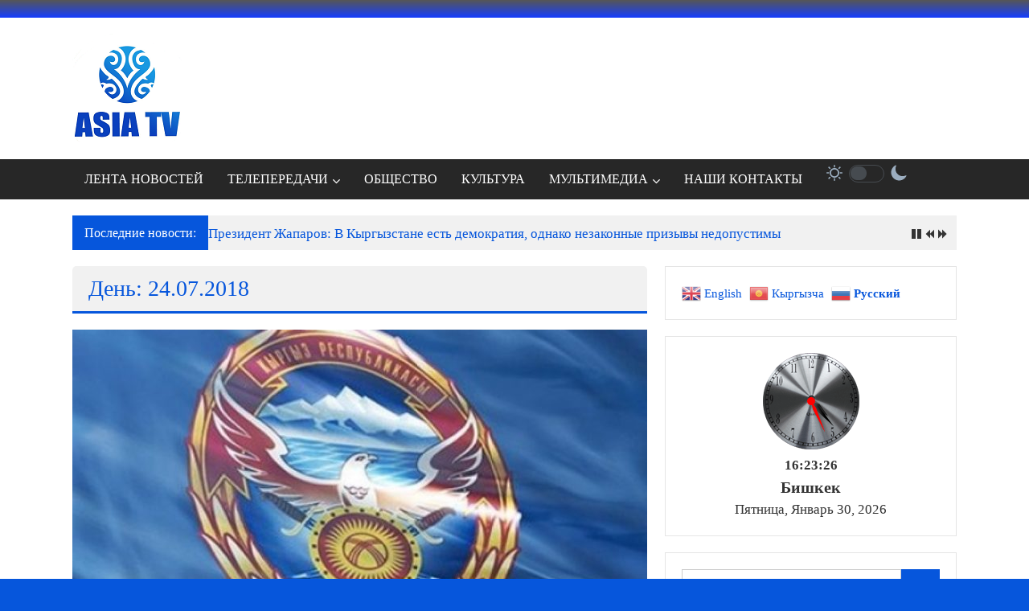

--- FILE ---
content_type: text/html; charset=UTF-8
request_url: http://asiatv.kg/2018/07/24/
body_size: 24060
content:
<!DOCTYPE html>
<html lang="ru-RU">
<head>
	<meta charset="UTF-8">
	<meta name="viewport" content="width=device-width, initial-scale=1">
	<link rel="profile" href="https://gmpg.org/xfn/11">

	<title>24.07.2018 &#8212; АЗИЯ ТВ</title>
<meta name='robots' content='max-image-preview:large' />
<link rel='dns-prefetch' href='//stats.wp.com' />
<link rel='dns-prefetch' href='//fonts.googleapis.com' />
<link rel="alternate" type="application/rss+xml" title="АЗИЯ ТВ &raquo; Лента" href="http://asiatv.kg/feed/" />
<link rel="alternate" type="application/rss+xml" title="АЗИЯ ТВ &raquo; Лента комментариев" href="http://asiatv.kg/comments/feed/" />
<style id='wp-img-auto-sizes-contain-inline-css' type='text/css'>
img:is([sizes=auto i],[sizes^="auto," i]){contain-intrinsic-size:3000px 1500px}
/*# sourceURL=wp-img-auto-sizes-contain-inline-css */
</style>
<link rel='stylesheet' id='sbi_styles-css' href='http://asiatv.kg/wp-content/plugins/instagram-feed/css/sbi-styles.min.css?ver=6.10.0' type='text/css' media='all' />
<style id='wp-emoji-styles-inline-css' type='text/css'>

	img.wp-smiley, img.emoji {
		display: inline !important;
		border: none !important;
		box-shadow: none !important;
		height: 1em !important;
		width: 1em !important;
		margin: 0 0.07em !important;
		vertical-align: -0.1em !important;
		background: none !important;
		padding: 0 !important;
	}
/*# sourceURL=wp-emoji-styles-inline-css */
</style>
<style id='wp-block-library-inline-css' type='text/css'>
:root{--wp-block-synced-color:#7a00df;--wp-block-synced-color--rgb:122,0,223;--wp-bound-block-color:var(--wp-block-synced-color);--wp-editor-canvas-background:#ddd;--wp-admin-theme-color:#007cba;--wp-admin-theme-color--rgb:0,124,186;--wp-admin-theme-color-darker-10:#006ba1;--wp-admin-theme-color-darker-10--rgb:0,107,160.5;--wp-admin-theme-color-darker-20:#005a87;--wp-admin-theme-color-darker-20--rgb:0,90,135;--wp-admin-border-width-focus:2px}@media (min-resolution:192dpi){:root{--wp-admin-border-width-focus:1.5px}}.wp-element-button{cursor:pointer}:root .has-very-light-gray-background-color{background-color:#eee}:root .has-very-dark-gray-background-color{background-color:#313131}:root .has-very-light-gray-color{color:#eee}:root .has-very-dark-gray-color{color:#313131}:root .has-vivid-green-cyan-to-vivid-cyan-blue-gradient-background{background:linear-gradient(135deg,#00d084,#0693e3)}:root .has-purple-crush-gradient-background{background:linear-gradient(135deg,#34e2e4,#4721fb 50%,#ab1dfe)}:root .has-hazy-dawn-gradient-background{background:linear-gradient(135deg,#faaca8,#dad0ec)}:root .has-subdued-olive-gradient-background{background:linear-gradient(135deg,#fafae1,#67a671)}:root .has-atomic-cream-gradient-background{background:linear-gradient(135deg,#fdd79a,#004a59)}:root .has-nightshade-gradient-background{background:linear-gradient(135deg,#330968,#31cdcf)}:root .has-midnight-gradient-background{background:linear-gradient(135deg,#020381,#2874fc)}:root{--wp--preset--font-size--normal:16px;--wp--preset--font-size--huge:42px}.has-regular-font-size{font-size:1em}.has-larger-font-size{font-size:2.625em}.has-normal-font-size{font-size:var(--wp--preset--font-size--normal)}.has-huge-font-size{font-size:var(--wp--preset--font-size--huge)}.has-text-align-center{text-align:center}.has-text-align-left{text-align:left}.has-text-align-right{text-align:right}.has-fit-text{white-space:nowrap!important}#end-resizable-editor-section{display:none}.aligncenter{clear:both}.items-justified-left{justify-content:flex-start}.items-justified-center{justify-content:center}.items-justified-right{justify-content:flex-end}.items-justified-space-between{justify-content:space-between}.screen-reader-text{border:0;clip-path:inset(50%);height:1px;margin:-1px;overflow:hidden;padding:0;position:absolute;width:1px;word-wrap:normal!important}.screen-reader-text:focus{background-color:#ddd;clip-path:none;color:#444;display:block;font-size:1em;height:auto;left:5px;line-height:normal;padding:15px 23px 14px;text-decoration:none;top:5px;width:auto;z-index:100000}html :where(.has-border-color){border-style:solid}html :where([style*=border-top-color]){border-top-style:solid}html :where([style*=border-right-color]){border-right-style:solid}html :where([style*=border-bottom-color]){border-bottom-style:solid}html :where([style*=border-left-color]){border-left-style:solid}html :where([style*=border-width]){border-style:solid}html :where([style*=border-top-width]){border-top-style:solid}html :where([style*=border-right-width]){border-right-style:solid}html :where([style*=border-bottom-width]){border-bottom-style:solid}html :where([style*=border-left-width]){border-left-style:solid}html :where(img[class*=wp-image-]){height:auto;max-width:100%}:where(figure){margin:0 0 1em}html :where(.is-position-sticky){--wp-admin--admin-bar--position-offset:var(--wp-admin--admin-bar--height,0px)}@media screen and (max-width:600px){html :where(.is-position-sticky){--wp-admin--admin-bar--position-offset:0px}}

/*# sourceURL=wp-block-library-inline-css */
</style><link rel='stylesheet' id='wp-block-cover-css' href='http://asiatv.kg/wp-includes/blocks/cover/style.min.css?ver=6.9' type='text/css' media='all' />
<style id='wp-block-gallery-inline-css' type='text/css'>
.blocks-gallery-grid:not(.has-nested-images),.wp-block-gallery:not(.has-nested-images){display:flex;flex-wrap:wrap;list-style-type:none;margin:0;padding:0}.blocks-gallery-grid:not(.has-nested-images) .blocks-gallery-image,.blocks-gallery-grid:not(.has-nested-images) .blocks-gallery-item,.wp-block-gallery:not(.has-nested-images) .blocks-gallery-image,.wp-block-gallery:not(.has-nested-images) .blocks-gallery-item{display:flex;flex-direction:column;flex-grow:1;justify-content:center;margin:0 1em 1em 0;position:relative;width:calc(50% - 1em)}.blocks-gallery-grid:not(.has-nested-images) .blocks-gallery-image:nth-of-type(2n),.blocks-gallery-grid:not(.has-nested-images) .blocks-gallery-item:nth-of-type(2n),.wp-block-gallery:not(.has-nested-images) .blocks-gallery-image:nth-of-type(2n),.wp-block-gallery:not(.has-nested-images) .blocks-gallery-item:nth-of-type(2n){margin-right:0}.blocks-gallery-grid:not(.has-nested-images) .blocks-gallery-image figure,.blocks-gallery-grid:not(.has-nested-images) .blocks-gallery-item figure,.wp-block-gallery:not(.has-nested-images) .blocks-gallery-image figure,.wp-block-gallery:not(.has-nested-images) .blocks-gallery-item figure{align-items:flex-end;display:flex;height:100%;justify-content:flex-start;margin:0}.blocks-gallery-grid:not(.has-nested-images) .blocks-gallery-image img,.blocks-gallery-grid:not(.has-nested-images) .blocks-gallery-item img,.wp-block-gallery:not(.has-nested-images) .blocks-gallery-image img,.wp-block-gallery:not(.has-nested-images) .blocks-gallery-item img{display:block;height:auto;max-width:100%;width:auto}.blocks-gallery-grid:not(.has-nested-images) .blocks-gallery-image figcaption,.blocks-gallery-grid:not(.has-nested-images) .blocks-gallery-item figcaption,.wp-block-gallery:not(.has-nested-images) .blocks-gallery-image figcaption,.wp-block-gallery:not(.has-nested-images) .blocks-gallery-item figcaption{background:linear-gradient(0deg,#000000b3,#0000004d 70%,#0000);bottom:0;box-sizing:border-box;color:#fff;font-size:.8em;margin:0;max-height:100%;overflow:auto;padding:3em .77em .7em;position:absolute;text-align:center;width:100%;z-index:2}.blocks-gallery-grid:not(.has-nested-images) .blocks-gallery-image figcaption img,.blocks-gallery-grid:not(.has-nested-images) .blocks-gallery-item figcaption img,.wp-block-gallery:not(.has-nested-images) .blocks-gallery-image figcaption img,.wp-block-gallery:not(.has-nested-images) .blocks-gallery-item figcaption img{display:inline}.blocks-gallery-grid:not(.has-nested-images) figcaption,.wp-block-gallery:not(.has-nested-images) figcaption{flex-grow:1}.blocks-gallery-grid:not(.has-nested-images).is-cropped .blocks-gallery-image a,.blocks-gallery-grid:not(.has-nested-images).is-cropped .blocks-gallery-image img,.blocks-gallery-grid:not(.has-nested-images).is-cropped .blocks-gallery-item a,.blocks-gallery-grid:not(.has-nested-images).is-cropped .blocks-gallery-item img,.wp-block-gallery:not(.has-nested-images).is-cropped .blocks-gallery-image a,.wp-block-gallery:not(.has-nested-images).is-cropped .blocks-gallery-image img,.wp-block-gallery:not(.has-nested-images).is-cropped .blocks-gallery-item a,.wp-block-gallery:not(.has-nested-images).is-cropped .blocks-gallery-item img{flex:1;height:100%;object-fit:cover;width:100%}.blocks-gallery-grid:not(.has-nested-images).columns-1 .blocks-gallery-image,.blocks-gallery-grid:not(.has-nested-images).columns-1 .blocks-gallery-item,.wp-block-gallery:not(.has-nested-images).columns-1 .blocks-gallery-image,.wp-block-gallery:not(.has-nested-images).columns-1 .blocks-gallery-item{margin-right:0;width:100%}@media (min-width:600px){.blocks-gallery-grid:not(.has-nested-images).columns-3 .blocks-gallery-image,.blocks-gallery-grid:not(.has-nested-images).columns-3 .blocks-gallery-item,.wp-block-gallery:not(.has-nested-images).columns-3 .blocks-gallery-image,.wp-block-gallery:not(.has-nested-images).columns-3 .blocks-gallery-item{margin-right:1em;width:calc(33.33333% - .66667em)}.blocks-gallery-grid:not(.has-nested-images).columns-4 .blocks-gallery-image,.blocks-gallery-grid:not(.has-nested-images).columns-4 .blocks-gallery-item,.wp-block-gallery:not(.has-nested-images).columns-4 .blocks-gallery-image,.wp-block-gallery:not(.has-nested-images).columns-4 .blocks-gallery-item{margin-right:1em;width:calc(25% - .75em)}.blocks-gallery-grid:not(.has-nested-images).columns-5 .blocks-gallery-image,.blocks-gallery-grid:not(.has-nested-images).columns-5 .blocks-gallery-item,.wp-block-gallery:not(.has-nested-images).columns-5 .blocks-gallery-image,.wp-block-gallery:not(.has-nested-images).columns-5 .blocks-gallery-item{margin-right:1em;width:calc(20% - .8em)}.blocks-gallery-grid:not(.has-nested-images).columns-6 .blocks-gallery-image,.blocks-gallery-grid:not(.has-nested-images).columns-6 .blocks-gallery-item,.wp-block-gallery:not(.has-nested-images).columns-6 .blocks-gallery-image,.wp-block-gallery:not(.has-nested-images).columns-6 .blocks-gallery-item{margin-right:1em;width:calc(16.66667% - .83333em)}.blocks-gallery-grid:not(.has-nested-images).columns-7 .blocks-gallery-image,.blocks-gallery-grid:not(.has-nested-images).columns-7 .blocks-gallery-item,.wp-block-gallery:not(.has-nested-images).columns-7 .blocks-gallery-image,.wp-block-gallery:not(.has-nested-images).columns-7 .blocks-gallery-item{margin-right:1em;width:calc(14.28571% - .85714em)}.blocks-gallery-grid:not(.has-nested-images).columns-8 .blocks-gallery-image,.blocks-gallery-grid:not(.has-nested-images).columns-8 .blocks-gallery-item,.wp-block-gallery:not(.has-nested-images).columns-8 .blocks-gallery-image,.wp-block-gallery:not(.has-nested-images).columns-8 .blocks-gallery-item{margin-right:1em;width:calc(12.5% - .875em)}.blocks-gallery-grid:not(.has-nested-images).columns-1 .blocks-gallery-image:nth-of-type(1n),.blocks-gallery-grid:not(.has-nested-images).columns-1 .blocks-gallery-item:nth-of-type(1n),.blocks-gallery-grid:not(.has-nested-images).columns-2 .blocks-gallery-image:nth-of-type(2n),.blocks-gallery-grid:not(.has-nested-images).columns-2 .blocks-gallery-item:nth-of-type(2n),.blocks-gallery-grid:not(.has-nested-images).columns-3 .blocks-gallery-image:nth-of-type(3n),.blocks-gallery-grid:not(.has-nested-images).columns-3 .blocks-gallery-item:nth-of-type(3n),.blocks-gallery-grid:not(.has-nested-images).columns-4 .blocks-gallery-image:nth-of-type(4n),.blocks-gallery-grid:not(.has-nested-images).columns-4 .blocks-gallery-item:nth-of-type(4n),.blocks-gallery-grid:not(.has-nested-images).columns-5 .blocks-gallery-image:nth-of-type(5n),.blocks-gallery-grid:not(.has-nested-images).columns-5 .blocks-gallery-item:nth-of-type(5n),.blocks-gallery-grid:not(.has-nested-images).columns-6 .blocks-gallery-image:nth-of-type(6n),.blocks-gallery-grid:not(.has-nested-images).columns-6 .blocks-gallery-item:nth-of-type(6n),.blocks-gallery-grid:not(.has-nested-images).columns-7 .blocks-gallery-image:nth-of-type(7n),.blocks-gallery-grid:not(.has-nested-images).columns-7 .blocks-gallery-item:nth-of-type(7n),.blocks-gallery-grid:not(.has-nested-images).columns-8 .blocks-gallery-image:nth-of-type(8n),.blocks-gallery-grid:not(.has-nested-images).columns-8 .blocks-gallery-item:nth-of-type(8n),.wp-block-gallery:not(.has-nested-images).columns-1 .blocks-gallery-image:nth-of-type(1n),.wp-block-gallery:not(.has-nested-images).columns-1 .blocks-gallery-item:nth-of-type(1n),.wp-block-gallery:not(.has-nested-images).columns-2 .blocks-gallery-image:nth-of-type(2n),.wp-block-gallery:not(.has-nested-images).columns-2 .blocks-gallery-item:nth-of-type(2n),.wp-block-gallery:not(.has-nested-images).columns-3 .blocks-gallery-image:nth-of-type(3n),.wp-block-gallery:not(.has-nested-images).columns-3 .blocks-gallery-item:nth-of-type(3n),.wp-block-gallery:not(.has-nested-images).columns-4 .blocks-gallery-image:nth-of-type(4n),.wp-block-gallery:not(.has-nested-images).columns-4 .blocks-gallery-item:nth-of-type(4n),.wp-block-gallery:not(.has-nested-images).columns-5 .blocks-gallery-image:nth-of-type(5n),.wp-block-gallery:not(.has-nested-images).columns-5 .blocks-gallery-item:nth-of-type(5n),.wp-block-gallery:not(.has-nested-images).columns-6 .blocks-gallery-image:nth-of-type(6n),.wp-block-gallery:not(.has-nested-images).columns-6 .blocks-gallery-item:nth-of-type(6n),.wp-block-gallery:not(.has-nested-images).columns-7 .blocks-gallery-image:nth-of-type(7n),.wp-block-gallery:not(.has-nested-images).columns-7 .blocks-gallery-item:nth-of-type(7n),.wp-block-gallery:not(.has-nested-images).columns-8 .blocks-gallery-image:nth-of-type(8n),.wp-block-gallery:not(.has-nested-images).columns-8 .blocks-gallery-item:nth-of-type(8n){margin-right:0}}.blocks-gallery-grid:not(.has-nested-images) .blocks-gallery-image:last-child,.blocks-gallery-grid:not(.has-nested-images) .blocks-gallery-item:last-child,.wp-block-gallery:not(.has-nested-images) .blocks-gallery-image:last-child,.wp-block-gallery:not(.has-nested-images) .blocks-gallery-item:last-child{margin-right:0}.blocks-gallery-grid:not(.has-nested-images).alignleft,.blocks-gallery-grid:not(.has-nested-images).alignright,.wp-block-gallery:not(.has-nested-images).alignleft,.wp-block-gallery:not(.has-nested-images).alignright{max-width:420px;width:100%}.blocks-gallery-grid:not(.has-nested-images).aligncenter .blocks-gallery-item figure,.wp-block-gallery:not(.has-nested-images).aligncenter .blocks-gallery-item figure{justify-content:center}.wp-block-gallery:not(.is-cropped) .blocks-gallery-item{align-self:flex-start}figure.wp-block-gallery.has-nested-images{align-items:normal}.wp-block-gallery.has-nested-images figure.wp-block-image:not(#individual-image){margin:0;width:calc(50% - var(--wp--style--unstable-gallery-gap, 16px)/2)}.wp-block-gallery.has-nested-images figure.wp-block-image{box-sizing:border-box;display:flex;flex-direction:column;flex-grow:1;justify-content:center;max-width:100%;position:relative}.wp-block-gallery.has-nested-images figure.wp-block-image>a,.wp-block-gallery.has-nested-images figure.wp-block-image>div{flex-direction:column;flex-grow:1;margin:0}.wp-block-gallery.has-nested-images figure.wp-block-image img{display:block;height:auto;max-width:100%!important;width:auto}.wp-block-gallery.has-nested-images figure.wp-block-image figcaption,.wp-block-gallery.has-nested-images figure.wp-block-image:has(figcaption):before{bottom:0;left:0;max-height:100%;position:absolute;right:0}.wp-block-gallery.has-nested-images figure.wp-block-image:has(figcaption):before{backdrop-filter:blur(3px);content:"";height:100%;-webkit-mask-image:linear-gradient(0deg,#000 20%,#0000);mask-image:linear-gradient(0deg,#000 20%,#0000);max-height:40%;pointer-events:none}.wp-block-gallery.has-nested-images figure.wp-block-image figcaption{box-sizing:border-box;color:#fff;font-size:13px;margin:0;overflow:auto;padding:1em;text-align:center;text-shadow:0 0 1.5px #000}.wp-block-gallery.has-nested-images figure.wp-block-image figcaption::-webkit-scrollbar{height:12px;width:12px}.wp-block-gallery.has-nested-images figure.wp-block-image figcaption::-webkit-scrollbar-track{background-color:initial}.wp-block-gallery.has-nested-images figure.wp-block-image figcaption::-webkit-scrollbar-thumb{background-clip:padding-box;background-color:initial;border:3px solid #0000;border-radius:8px}.wp-block-gallery.has-nested-images figure.wp-block-image figcaption:focus-within::-webkit-scrollbar-thumb,.wp-block-gallery.has-nested-images figure.wp-block-image figcaption:focus::-webkit-scrollbar-thumb,.wp-block-gallery.has-nested-images figure.wp-block-image figcaption:hover::-webkit-scrollbar-thumb{background-color:#fffc}.wp-block-gallery.has-nested-images figure.wp-block-image figcaption{scrollbar-color:#0000 #0000;scrollbar-gutter:stable both-edges;scrollbar-width:thin}.wp-block-gallery.has-nested-images figure.wp-block-image figcaption:focus,.wp-block-gallery.has-nested-images figure.wp-block-image figcaption:focus-within,.wp-block-gallery.has-nested-images figure.wp-block-image figcaption:hover{scrollbar-color:#fffc #0000}.wp-block-gallery.has-nested-images figure.wp-block-image figcaption{will-change:transform}@media (hover:none){.wp-block-gallery.has-nested-images figure.wp-block-image figcaption{scrollbar-color:#fffc #0000}}.wp-block-gallery.has-nested-images figure.wp-block-image figcaption{background:linear-gradient(0deg,#0006,#0000)}.wp-block-gallery.has-nested-images figure.wp-block-image figcaption img{display:inline}.wp-block-gallery.has-nested-images figure.wp-block-image figcaption a{color:inherit}.wp-block-gallery.has-nested-images figure.wp-block-image.has-custom-border img{box-sizing:border-box}.wp-block-gallery.has-nested-images figure.wp-block-image.has-custom-border>a,.wp-block-gallery.has-nested-images figure.wp-block-image.has-custom-border>div,.wp-block-gallery.has-nested-images figure.wp-block-image.is-style-rounded>a,.wp-block-gallery.has-nested-images figure.wp-block-image.is-style-rounded>div{flex:1 1 auto}.wp-block-gallery.has-nested-images figure.wp-block-image.has-custom-border figcaption,.wp-block-gallery.has-nested-images figure.wp-block-image.is-style-rounded figcaption{background:none;color:inherit;flex:initial;margin:0;padding:10px 10px 9px;position:relative;text-shadow:none}.wp-block-gallery.has-nested-images figure.wp-block-image.has-custom-border:before,.wp-block-gallery.has-nested-images figure.wp-block-image.is-style-rounded:before{content:none}.wp-block-gallery.has-nested-images figcaption{flex-basis:100%;flex-grow:1;text-align:center}.wp-block-gallery.has-nested-images:not(.is-cropped) figure.wp-block-image:not(#individual-image){margin-bottom:auto;margin-top:0}.wp-block-gallery.has-nested-images.is-cropped figure.wp-block-image:not(#individual-image){align-self:inherit}.wp-block-gallery.has-nested-images.is-cropped figure.wp-block-image:not(#individual-image)>a,.wp-block-gallery.has-nested-images.is-cropped figure.wp-block-image:not(#individual-image)>div:not(.components-drop-zone){display:flex}.wp-block-gallery.has-nested-images.is-cropped figure.wp-block-image:not(#individual-image) a,.wp-block-gallery.has-nested-images.is-cropped figure.wp-block-image:not(#individual-image) img{flex:1 0 0%;height:100%;object-fit:cover;width:100%}.wp-block-gallery.has-nested-images.columns-1 figure.wp-block-image:not(#individual-image){width:100%}@media (min-width:600px){.wp-block-gallery.has-nested-images.columns-3 figure.wp-block-image:not(#individual-image){width:calc(33.33333% - var(--wp--style--unstable-gallery-gap, 16px)*.66667)}.wp-block-gallery.has-nested-images.columns-4 figure.wp-block-image:not(#individual-image){width:calc(25% - var(--wp--style--unstable-gallery-gap, 16px)*.75)}.wp-block-gallery.has-nested-images.columns-5 figure.wp-block-image:not(#individual-image){width:calc(20% - var(--wp--style--unstable-gallery-gap, 16px)*.8)}.wp-block-gallery.has-nested-images.columns-6 figure.wp-block-image:not(#individual-image){width:calc(16.66667% - var(--wp--style--unstable-gallery-gap, 16px)*.83333)}.wp-block-gallery.has-nested-images.columns-7 figure.wp-block-image:not(#individual-image){width:calc(14.28571% - var(--wp--style--unstable-gallery-gap, 16px)*.85714)}.wp-block-gallery.has-nested-images.columns-8 figure.wp-block-image:not(#individual-image){width:calc(12.5% - var(--wp--style--unstable-gallery-gap, 16px)*.875)}.wp-block-gallery.has-nested-images.columns-default figure.wp-block-image:not(#individual-image){width:calc(33.33% - var(--wp--style--unstable-gallery-gap, 16px)*.66667)}.wp-block-gallery.has-nested-images.columns-default figure.wp-block-image:not(#individual-image):first-child:nth-last-child(2),.wp-block-gallery.has-nested-images.columns-default figure.wp-block-image:not(#individual-image):first-child:nth-last-child(2)~figure.wp-block-image:not(#individual-image){width:calc(50% - var(--wp--style--unstable-gallery-gap, 16px)*.5)}.wp-block-gallery.has-nested-images.columns-default figure.wp-block-image:not(#individual-image):first-child:last-child{width:100%}}.wp-block-gallery.has-nested-images.alignleft,.wp-block-gallery.has-nested-images.alignright{max-width:420px;width:100%}.wp-block-gallery.has-nested-images.aligncenter{justify-content:center}
/*# sourceURL=http://asiatv.kg/wp-includes/blocks/gallery/style.min.css */
</style>
<style id='wp-block-gallery-theme-inline-css' type='text/css'>
.blocks-gallery-caption{color:#555;font-size:13px;text-align:center}.is-dark-theme .blocks-gallery-caption{color:#ffffffa6}
/*# sourceURL=http://asiatv.kg/wp-includes/blocks/gallery/theme.min.css */
</style>
<style id='wp-block-image-inline-css' type='text/css'>
.wp-block-image>a,.wp-block-image>figure>a{display:inline-block}.wp-block-image img{box-sizing:border-box;height:auto;max-width:100%;vertical-align:bottom}@media not (prefers-reduced-motion){.wp-block-image img.hide{visibility:hidden}.wp-block-image img.show{animation:show-content-image .4s}}.wp-block-image[style*=border-radius] img,.wp-block-image[style*=border-radius]>a{border-radius:inherit}.wp-block-image.has-custom-border img{box-sizing:border-box}.wp-block-image.aligncenter{text-align:center}.wp-block-image.alignfull>a,.wp-block-image.alignwide>a{width:100%}.wp-block-image.alignfull img,.wp-block-image.alignwide img{height:auto;width:100%}.wp-block-image .aligncenter,.wp-block-image .alignleft,.wp-block-image .alignright,.wp-block-image.aligncenter,.wp-block-image.alignleft,.wp-block-image.alignright{display:table}.wp-block-image .aligncenter>figcaption,.wp-block-image .alignleft>figcaption,.wp-block-image .alignright>figcaption,.wp-block-image.aligncenter>figcaption,.wp-block-image.alignleft>figcaption,.wp-block-image.alignright>figcaption{caption-side:bottom;display:table-caption}.wp-block-image .alignleft{float:left;margin:.5em 1em .5em 0}.wp-block-image .alignright{float:right;margin:.5em 0 .5em 1em}.wp-block-image .aligncenter{margin-left:auto;margin-right:auto}.wp-block-image :where(figcaption){margin-bottom:1em;margin-top:.5em}.wp-block-image.is-style-circle-mask img{border-radius:9999px}@supports ((-webkit-mask-image:none) or (mask-image:none)) or (-webkit-mask-image:none){.wp-block-image.is-style-circle-mask img{border-radius:0;-webkit-mask-image:url('data:image/svg+xml;utf8,<svg viewBox="0 0 100 100" xmlns="http://www.w3.org/2000/svg"><circle cx="50" cy="50" r="50"/></svg>');mask-image:url('data:image/svg+xml;utf8,<svg viewBox="0 0 100 100" xmlns="http://www.w3.org/2000/svg"><circle cx="50" cy="50" r="50"/></svg>');mask-mode:alpha;-webkit-mask-position:center;mask-position:center;-webkit-mask-repeat:no-repeat;mask-repeat:no-repeat;-webkit-mask-size:contain;mask-size:contain}}:root :where(.wp-block-image.is-style-rounded img,.wp-block-image .is-style-rounded img){border-radius:9999px}.wp-block-image figure{margin:0}.wp-lightbox-container{display:flex;flex-direction:column;position:relative}.wp-lightbox-container img{cursor:zoom-in}.wp-lightbox-container img:hover+button{opacity:1}.wp-lightbox-container button{align-items:center;backdrop-filter:blur(16px) saturate(180%);background-color:#5a5a5a40;border:none;border-radius:4px;cursor:zoom-in;display:flex;height:20px;justify-content:center;opacity:0;padding:0;position:absolute;right:16px;text-align:center;top:16px;width:20px;z-index:100}@media not (prefers-reduced-motion){.wp-lightbox-container button{transition:opacity .2s ease}}.wp-lightbox-container button:focus-visible{outline:3px auto #5a5a5a40;outline:3px auto -webkit-focus-ring-color;outline-offset:3px}.wp-lightbox-container button:hover{cursor:pointer;opacity:1}.wp-lightbox-container button:focus{opacity:1}.wp-lightbox-container button:focus,.wp-lightbox-container button:hover,.wp-lightbox-container button:not(:hover):not(:active):not(.has-background){background-color:#5a5a5a40;border:none}.wp-lightbox-overlay{box-sizing:border-box;cursor:zoom-out;height:100vh;left:0;overflow:hidden;position:fixed;top:0;visibility:hidden;width:100%;z-index:100000}.wp-lightbox-overlay .close-button{align-items:center;cursor:pointer;display:flex;justify-content:center;min-height:40px;min-width:40px;padding:0;position:absolute;right:calc(env(safe-area-inset-right) + 16px);top:calc(env(safe-area-inset-top) + 16px);z-index:5000000}.wp-lightbox-overlay .close-button:focus,.wp-lightbox-overlay .close-button:hover,.wp-lightbox-overlay .close-button:not(:hover):not(:active):not(.has-background){background:none;border:none}.wp-lightbox-overlay .lightbox-image-container{height:var(--wp--lightbox-container-height);left:50%;overflow:hidden;position:absolute;top:50%;transform:translate(-50%,-50%);transform-origin:top left;width:var(--wp--lightbox-container-width);z-index:9999999999}.wp-lightbox-overlay .wp-block-image{align-items:center;box-sizing:border-box;display:flex;height:100%;justify-content:center;margin:0;position:relative;transform-origin:0 0;width:100%;z-index:3000000}.wp-lightbox-overlay .wp-block-image img{height:var(--wp--lightbox-image-height);min-height:var(--wp--lightbox-image-height);min-width:var(--wp--lightbox-image-width);width:var(--wp--lightbox-image-width)}.wp-lightbox-overlay .wp-block-image figcaption{display:none}.wp-lightbox-overlay button{background:none;border:none}.wp-lightbox-overlay .scrim{background-color:#fff;height:100%;opacity:.9;position:absolute;width:100%;z-index:2000000}.wp-lightbox-overlay.active{visibility:visible}@media not (prefers-reduced-motion){.wp-lightbox-overlay.active{animation:turn-on-visibility .25s both}.wp-lightbox-overlay.active img{animation:turn-on-visibility .35s both}.wp-lightbox-overlay.show-closing-animation:not(.active){animation:turn-off-visibility .35s both}.wp-lightbox-overlay.show-closing-animation:not(.active) img{animation:turn-off-visibility .25s both}.wp-lightbox-overlay.zoom.active{animation:none;opacity:1;visibility:visible}.wp-lightbox-overlay.zoom.active .lightbox-image-container{animation:lightbox-zoom-in .4s}.wp-lightbox-overlay.zoom.active .lightbox-image-container img{animation:none}.wp-lightbox-overlay.zoom.active .scrim{animation:turn-on-visibility .4s forwards}.wp-lightbox-overlay.zoom.show-closing-animation:not(.active){animation:none}.wp-lightbox-overlay.zoom.show-closing-animation:not(.active) .lightbox-image-container{animation:lightbox-zoom-out .4s}.wp-lightbox-overlay.zoom.show-closing-animation:not(.active) .lightbox-image-container img{animation:none}.wp-lightbox-overlay.zoom.show-closing-animation:not(.active) .scrim{animation:turn-off-visibility .4s forwards}}@keyframes show-content-image{0%{visibility:hidden}99%{visibility:hidden}to{visibility:visible}}@keyframes turn-on-visibility{0%{opacity:0}to{opacity:1}}@keyframes turn-off-visibility{0%{opacity:1;visibility:visible}99%{opacity:0;visibility:visible}to{opacity:0;visibility:hidden}}@keyframes lightbox-zoom-in{0%{transform:translate(calc((-100vw + var(--wp--lightbox-scrollbar-width))/2 + var(--wp--lightbox-initial-left-position)),calc(-50vh + var(--wp--lightbox-initial-top-position))) scale(var(--wp--lightbox-scale))}to{transform:translate(-50%,-50%) scale(1)}}@keyframes lightbox-zoom-out{0%{transform:translate(-50%,-50%) scale(1);visibility:visible}99%{visibility:visible}to{transform:translate(calc((-100vw + var(--wp--lightbox-scrollbar-width))/2 + var(--wp--lightbox-initial-left-position)),calc(-50vh + var(--wp--lightbox-initial-top-position))) scale(var(--wp--lightbox-scale));visibility:hidden}}
/*# sourceURL=http://asiatv.kg/wp-includes/blocks/image/style.min.css */
</style>
<style id='wp-block-image-theme-inline-css' type='text/css'>
:root :where(.wp-block-image figcaption){color:#555;font-size:13px;text-align:center}.is-dark-theme :root :where(.wp-block-image figcaption){color:#ffffffa6}.wp-block-image{margin:0 0 1em}
/*# sourceURL=http://asiatv.kg/wp-includes/blocks/image/theme.min.css */
</style>
<style id='wp-block-paragraph-inline-css' type='text/css'>
.is-small-text{font-size:.875em}.is-regular-text{font-size:1em}.is-large-text{font-size:2.25em}.is-larger-text{font-size:3em}.has-drop-cap:not(:focus):first-letter{float:left;font-size:8.4em;font-style:normal;font-weight:100;line-height:.68;margin:.05em .1em 0 0;text-transform:uppercase}body.rtl .has-drop-cap:not(:focus):first-letter{float:none;margin-left:.1em}p.has-drop-cap.has-background{overflow:hidden}:root :where(p.has-background){padding:1.25em 2.375em}:where(p.has-text-color:not(.has-link-color)) a{color:inherit}p.has-text-align-left[style*="writing-mode:vertical-lr"],p.has-text-align-right[style*="writing-mode:vertical-rl"]{rotate:180deg}
/*# sourceURL=http://asiatv.kg/wp-includes/blocks/paragraph/style.min.css */
</style>
<style id='global-styles-inline-css' type='text/css'>
:root{--wp--preset--aspect-ratio--square: 1;--wp--preset--aspect-ratio--4-3: 4/3;--wp--preset--aspect-ratio--3-4: 3/4;--wp--preset--aspect-ratio--3-2: 3/2;--wp--preset--aspect-ratio--2-3: 2/3;--wp--preset--aspect-ratio--16-9: 16/9;--wp--preset--aspect-ratio--9-16: 9/16;--wp--preset--color--black: #000000;--wp--preset--color--cyan-bluish-gray: #abb8c3;--wp--preset--color--white: #ffffff;--wp--preset--color--pale-pink: #f78da7;--wp--preset--color--vivid-red: #cf2e2e;--wp--preset--color--luminous-vivid-orange: #ff6900;--wp--preset--color--luminous-vivid-amber: #fcb900;--wp--preset--color--light-green-cyan: #7bdcb5;--wp--preset--color--vivid-green-cyan: #00d084;--wp--preset--color--pale-cyan-blue: #8ed1fc;--wp--preset--color--vivid-cyan-blue: #0693e3;--wp--preset--color--vivid-purple: #9b51e0;--wp--preset--gradient--vivid-cyan-blue-to-vivid-purple: linear-gradient(135deg,rgb(6,147,227) 0%,rgb(155,81,224) 100%);--wp--preset--gradient--light-green-cyan-to-vivid-green-cyan: linear-gradient(135deg,rgb(122,220,180) 0%,rgb(0,208,130) 100%);--wp--preset--gradient--luminous-vivid-amber-to-luminous-vivid-orange: linear-gradient(135deg,rgb(252,185,0) 0%,rgb(255,105,0) 100%);--wp--preset--gradient--luminous-vivid-orange-to-vivid-red: linear-gradient(135deg,rgb(255,105,0) 0%,rgb(207,46,46) 100%);--wp--preset--gradient--very-light-gray-to-cyan-bluish-gray: linear-gradient(135deg,rgb(238,238,238) 0%,rgb(169,184,195) 100%);--wp--preset--gradient--cool-to-warm-spectrum: linear-gradient(135deg,rgb(74,234,220) 0%,rgb(151,120,209) 20%,rgb(207,42,186) 40%,rgb(238,44,130) 60%,rgb(251,105,98) 80%,rgb(254,248,76) 100%);--wp--preset--gradient--blush-light-purple: linear-gradient(135deg,rgb(255,206,236) 0%,rgb(152,150,240) 100%);--wp--preset--gradient--blush-bordeaux: linear-gradient(135deg,rgb(254,205,165) 0%,rgb(254,45,45) 50%,rgb(107,0,62) 100%);--wp--preset--gradient--luminous-dusk: linear-gradient(135deg,rgb(255,203,112) 0%,rgb(199,81,192) 50%,rgb(65,88,208) 100%);--wp--preset--gradient--pale-ocean: linear-gradient(135deg,rgb(255,245,203) 0%,rgb(182,227,212) 50%,rgb(51,167,181) 100%);--wp--preset--gradient--electric-grass: linear-gradient(135deg,rgb(202,248,128) 0%,rgb(113,206,126) 100%);--wp--preset--gradient--midnight: linear-gradient(135deg,rgb(2,3,129) 0%,rgb(40,116,252) 100%);--wp--preset--font-size--small: 13px;--wp--preset--font-size--medium: 20px;--wp--preset--font-size--large: 36px;--wp--preset--font-size--x-large: 42px;--wp--preset--spacing--20: 0.44rem;--wp--preset--spacing--30: 0.67rem;--wp--preset--spacing--40: 1rem;--wp--preset--spacing--50: 1.5rem;--wp--preset--spacing--60: 2.25rem;--wp--preset--spacing--70: 3.38rem;--wp--preset--spacing--80: 5.06rem;--wp--preset--shadow--natural: 6px 6px 9px rgba(0, 0, 0, 0.2);--wp--preset--shadow--deep: 12px 12px 50px rgba(0, 0, 0, 0.4);--wp--preset--shadow--sharp: 6px 6px 0px rgba(0, 0, 0, 0.2);--wp--preset--shadow--outlined: 6px 6px 0px -3px rgb(255, 255, 255), 6px 6px rgb(0, 0, 0);--wp--preset--shadow--crisp: 6px 6px 0px rgb(0, 0, 0);}:where(.is-layout-flex){gap: 0.5em;}:where(.is-layout-grid){gap: 0.5em;}body .is-layout-flex{display: flex;}.is-layout-flex{flex-wrap: wrap;align-items: center;}.is-layout-flex > :is(*, div){margin: 0;}body .is-layout-grid{display: grid;}.is-layout-grid > :is(*, div){margin: 0;}:where(.wp-block-columns.is-layout-flex){gap: 2em;}:where(.wp-block-columns.is-layout-grid){gap: 2em;}:where(.wp-block-post-template.is-layout-flex){gap: 1.25em;}:where(.wp-block-post-template.is-layout-grid){gap: 1.25em;}.has-black-color{color: var(--wp--preset--color--black) !important;}.has-cyan-bluish-gray-color{color: var(--wp--preset--color--cyan-bluish-gray) !important;}.has-white-color{color: var(--wp--preset--color--white) !important;}.has-pale-pink-color{color: var(--wp--preset--color--pale-pink) !important;}.has-vivid-red-color{color: var(--wp--preset--color--vivid-red) !important;}.has-luminous-vivid-orange-color{color: var(--wp--preset--color--luminous-vivid-orange) !important;}.has-luminous-vivid-amber-color{color: var(--wp--preset--color--luminous-vivid-amber) !important;}.has-light-green-cyan-color{color: var(--wp--preset--color--light-green-cyan) !important;}.has-vivid-green-cyan-color{color: var(--wp--preset--color--vivid-green-cyan) !important;}.has-pale-cyan-blue-color{color: var(--wp--preset--color--pale-cyan-blue) !important;}.has-vivid-cyan-blue-color{color: var(--wp--preset--color--vivid-cyan-blue) !important;}.has-vivid-purple-color{color: var(--wp--preset--color--vivid-purple) !important;}.has-black-background-color{background-color: var(--wp--preset--color--black) !important;}.has-cyan-bluish-gray-background-color{background-color: var(--wp--preset--color--cyan-bluish-gray) !important;}.has-white-background-color{background-color: var(--wp--preset--color--white) !important;}.has-pale-pink-background-color{background-color: var(--wp--preset--color--pale-pink) !important;}.has-vivid-red-background-color{background-color: var(--wp--preset--color--vivid-red) !important;}.has-luminous-vivid-orange-background-color{background-color: var(--wp--preset--color--luminous-vivid-orange) !important;}.has-luminous-vivid-amber-background-color{background-color: var(--wp--preset--color--luminous-vivid-amber) !important;}.has-light-green-cyan-background-color{background-color: var(--wp--preset--color--light-green-cyan) !important;}.has-vivid-green-cyan-background-color{background-color: var(--wp--preset--color--vivid-green-cyan) !important;}.has-pale-cyan-blue-background-color{background-color: var(--wp--preset--color--pale-cyan-blue) !important;}.has-vivid-cyan-blue-background-color{background-color: var(--wp--preset--color--vivid-cyan-blue) !important;}.has-vivid-purple-background-color{background-color: var(--wp--preset--color--vivid-purple) !important;}.has-black-border-color{border-color: var(--wp--preset--color--black) !important;}.has-cyan-bluish-gray-border-color{border-color: var(--wp--preset--color--cyan-bluish-gray) !important;}.has-white-border-color{border-color: var(--wp--preset--color--white) !important;}.has-pale-pink-border-color{border-color: var(--wp--preset--color--pale-pink) !important;}.has-vivid-red-border-color{border-color: var(--wp--preset--color--vivid-red) !important;}.has-luminous-vivid-orange-border-color{border-color: var(--wp--preset--color--luminous-vivid-orange) !important;}.has-luminous-vivid-amber-border-color{border-color: var(--wp--preset--color--luminous-vivid-amber) !important;}.has-light-green-cyan-border-color{border-color: var(--wp--preset--color--light-green-cyan) !important;}.has-vivid-green-cyan-border-color{border-color: var(--wp--preset--color--vivid-green-cyan) !important;}.has-pale-cyan-blue-border-color{border-color: var(--wp--preset--color--pale-cyan-blue) !important;}.has-vivid-cyan-blue-border-color{border-color: var(--wp--preset--color--vivid-cyan-blue) !important;}.has-vivid-purple-border-color{border-color: var(--wp--preset--color--vivid-purple) !important;}.has-vivid-cyan-blue-to-vivid-purple-gradient-background{background: var(--wp--preset--gradient--vivid-cyan-blue-to-vivid-purple) !important;}.has-light-green-cyan-to-vivid-green-cyan-gradient-background{background: var(--wp--preset--gradient--light-green-cyan-to-vivid-green-cyan) !important;}.has-luminous-vivid-amber-to-luminous-vivid-orange-gradient-background{background: var(--wp--preset--gradient--luminous-vivid-amber-to-luminous-vivid-orange) !important;}.has-luminous-vivid-orange-to-vivid-red-gradient-background{background: var(--wp--preset--gradient--luminous-vivid-orange-to-vivid-red) !important;}.has-very-light-gray-to-cyan-bluish-gray-gradient-background{background: var(--wp--preset--gradient--very-light-gray-to-cyan-bluish-gray) !important;}.has-cool-to-warm-spectrum-gradient-background{background: var(--wp--preset--gradient--cool-to-warm-spectrum) !important;}.has-blush-light-purple-gradient-background{background: var(--wp--preset--gradient--blush-light-purple) !important;}.has-blush-bordeaux-gradient-background{background: var(--wp--preset--gradient--blush-bordeaux) !important;}.has-luminous-dusk-gradient-background{background: var(--wp--preset--gradient--luminous-dusk) !important;}.has-pale-ocean-gradient-background{background: var(--wp--preset--gradient--pale-ocean) !important;}.has-electric-grass-gradient-background{background: var(--wp--preset--gradient--electric-grass) !important;}.has-midnight-gradient-background{background: var(--wp--preset--gradient--midnight) !important;}.has-small-font-size{font-size: var(--wp--preset--font-size--small) !important;}.has-medium-font-size{font-size: var(--wp--preset--font-size--medium) !important;}.has-large-font-size{font-size: var(--wp--preset--font-size--large) !important;}.has-x-large-font-size{font-size: var(--wp--preset--font-size--x-large) !important;}
/*# sourceURL=global-styles-inline-css */
</style>
<style id='core-block-supports-inline-css' type='text/css'>
.wp-block-gallery.wp-block-gallery-1{--wp--style--unstable-gallery-gap:var( --wp--style--gallery-gap-default, var( --gallery-block--gutter-size, var( --wp--style--block-gap, 0.5em ) ) );gap:var( --wp--style--gallery-gap-default, var( --gallery-block--gutter-size, var( --wp--style--block-gap, 0.5em ) ) );}
/*# sourceURL=core-block-supports-inline-css */
</style>

<style id='classic-theme-styles-inline-css' type='text/css'>
/*! This file is auto-generated */
.wp-block-button__link{color:#fff;background-color:#32373c;border-radius:9999px;box-shadow:none;text-decoration:none;padding:calc(.667em + 2px) calc(1.333em + 2px);font-size:1.125em}.wp-block-file__button{background:#32373c;color:#fff;text-decoration:none}
/*# sourceURL=/wp-includes/css/classic-themes.min.css */
</style>
<link rel='stylesheet' id='mxmtzc_style-css' href='http://asiatv.kg/wp-content/plugins/mx-time-zone-clocks/includes/frontend/assets/css/style.css?ver=5.1.1' type='text/css' media='all' />
<link rel='stylesheet' id='msdropdownddcss-css' href='http://asiatv.kg/wp-content/plugins/quran-text-multilanguage/css/msdropdown/dd.css?ver=6.9' type='text/css' media='all' />
<link rel='stylesheet' id='wp-night-mode-css' href='http://asiatv.kg/wp-content/plugins/wp-night-mode/public/css/wp-night-mode-public.css?ver=1.0.0' type='text/css' media='all' />
<link rel='stylesheet' id='colornews-google-fonts-css' href='//fonts.googleapis.com/css?family=Roboto%3A400%2C300%2C700%2C900&#038;subset=latin%2Clatin-ext&#038;display=swap' type='text/css' media='all' />
<link rel='stylesheet' id='colornews-style-css' href='http://asiatv.kg/wp-content/themes/colornews/style.css?ver=6.9' type='text/css' media='all' />
<link rel='stylesheet' id='colornews-fontawesome-css' href='http://asiatv.kg/wp-content/themes/colornews/font-awesome/css/font-awesome.min.css?ver=4.4.0' type='text/css' media='all' />
<script type="text/javascript" src="http://asiatv.kg/wp-includes/js/jquery/jquery.min.js?ver=3.7.1" id="jquery-core-js"></script>
<script type="text/javascript" src="http://asiatv.kg/wp-includes/js/jquery/jquery-migrate.min.js?ver=3.4.1" id="jquery-migrate-js"></script>
<script type="text/javascript" id="mxmtzc_script_frontend-js-extra">
/* <![CDATA[ */
var mxdfmtzc_localizer = {"image_folder":"http://asiatv.kg/wp-content/plugins/mx-time-zone-clocks/includes/admin/assets/img/"};
//# sourceURL=mxmtzc_script_frontend-js-extra
/* ]]> */
</script>
<script type="text/javascript" src="http://asiatv.kg/wp-content/plugins/mx-time-zone-clocks/assets/build/index.js?ver=5.1.1" id="mxmtzc_script_frontend-js"></script>
<script type="text/javascript" src="http://asiatv.kg/wp-content/plugins/mx-time-zone-clocks/includes/frontend/assets/js/script.js?ver=5.1.1" id="mxmtzc_script-js"></script>
<script type="text/javascript" src="http://asiatv.kg/wp-content/plugins/quran-text-multilanguage/admin/js/jscolor/jscolor.js?ver=6.9" id="quran_admin_colors-js"></script>
<script type="text/javascript" src="http://asiatv.kg/wp-content/plugins/quran-text-multilanguage/js/soundmanager.js?ver=1.0" id="quran_soundmanager-js"></script>
<script type="text/javascript" src="http://asiatv.kg/wp-content/plugins/quran-text-multilanguage/js/player.js?ver=6.9" id="sm2player-js"></script>
<script type="text/javascript" id="wp-night-mode-js-extra">
/* <![CDATA[ */
var wpnmObject = {"button_html":"\u003Cdiv class=\"wpnm-button style-5\"\u003E\n                            \u003Cdiv class=\"wpnm-button-sun\"\u003E\n                                \u003Csvg xmlns=\"http://www.w3.org/2000/svg\" xmlns:xlink=\"http://www.w3.org/1999/xlink\" version=\"1.1\" id=\"dayIcon\" x=\"0px\" y=\"0px\" viewBox=\"0 0 35 35\" style=\"enable-background:new 0 0 35 35;\" xml:space=\"preserve\"\u003E\n                                    \u003Cg id=\"Sun\"\u003E\n                                        \u003Cg\u003E\n                                            \u003Cpath style=\"fill-rule:evenodd;clip-rule:evenodd;\" d=\"M6,17.5C6,16.672,5.328,16,4.5,16h-3C0.672,16,0,16.672,0,17.5    S0.672,19,1.5,19h3C5.328,19,6,18.328,6,17.5z M7.5,26c-0.414,0-0.789,0.168-1.061,0.439l-2,2C4.168,28.711,4,29.086,4,29.5    C4,30.328,4.671,31,5.5,31c0.414,0,0.789-0.168,1.06-0.44l2-2C8.832,28.289,9,27.914,9,27.5C9,26.672,8.329,26,7.5,26z M17.5,6    C18.329,6,19,5.328,19,4.5v-3C19,0.672,18.329,0,17.5,0S16,0.672,16,1.5v3C16,5.328,16.671,6,17.5,6z M27.5,9    c0.414,0,0.789-0.168,1.06-0.439l2-2C30.832,6.289,31,5.914,31,5.5C31,4.672,30.329,4,29.5,4c-0.414,0-0.789,0.168-1.061,0.44    l-2,2C26.168,6.711,26,7.086,26,7.5C26,8.328,26.671,9,27.5,9z M6.439,8.561C6.711,8.832,7.086,9,7.5,9C8.328,9,9,8.328,9,7.5    c0-0.414-0.168-0.789-0.439-1.061l-2-2C6.289,4.168,5.914,4,5.5,4C4.672,4,4,4.672,4,5.5c0,0.414,0.168,0.789,0.439,1.06    L6.439,8.561z M33.5,16h-3c-0.828,0-1.5,0.672-1.5,1.5s0.672,1.5,1.5,1.5h3c0.828,0,1.5-0.672,1.5-1.5S34.328,16,33.5,16z     M28.561,26.439C28.289,26.168,27.914,26,27.5,26c-0.828,0-1.5,0.672-1.5,1.5c0,0.414,0.168,0.789,0.439,1.06l2,2    C28.711,30.832,29.086,31,29.5,31c0.828,0,1.5-0.672,1.5-1.5c0-0.414-0.168-0.789-0.439-1.061L28.561,26.439z M17.5,29    c-0.829,0-1.5,0.672-1.5,1.5v3c0,0.828,0.671,1.5,1.5,1.5s1.5-0.672,1.5-1.5v-3C19,29.672,18.329,29,17.5,29z M17.5,7    C11.71,7,7,11.71,7,17.5S11.71,28,17.5,28S28,23.29,28,17.5S23.29,7,17.5,7z M17.5,25c-4.136,0-7.5-3.364-7.5-7.5    c0-4.136,3.364-7.5,7.5-7.5c4.136,0,7.5,3.364,7.5,7.5C25,21.636,21.636,25,17.5,25z\"\u003E\u003C/path\u003E\n                                        \u003C/g\u003E\n                                    \u003C/g\u003E\n                                \u003C/svg\u003E\n                            \u003C/div\u003E\n                            \u003Cdiv class=\"wpnm-button-toggle\"\u003E\u003C/div\u003E\n                            \u003Cdiv class=\"wpnm-button-moon\"\u003E\n                                \u003Csvg xmlns=\"http://www.w3.org/2000/svg\" xmlns:xlink=\"http://www.w3.org/1999/xlink\" version=\"1.1\" id=\"nightIcon\" x=\"0px\" y=\"0px\" viewBox=\"0 0 100 100\" enable-background=\"new 0 0 100 100\" xml:space=\"preserve\"\u003E\n                                \u003Cpath d=\"M96.76,66.458c-0.853-0.852-2.15-1.064-3.23-0.534c-6.063,2.991-12.858,4.571-19.655,4.571  C62.022,70.495,50.88,65.88,42.5,57.5C29.043,44.043,25.658,23.536,34.076,6.47c0.532-1.08,0.318-2.379-0.534-3.23  c-0.851-0.852-2.15-1.064-3.23-0.534c-4.918,2.427-9.375,5.619-13.246,9.491c-9.447,9.447-14.65,22.008-14.65,35.369  c0,13.36,5.203,25.921,14.65,35.368s22.008,14.65,35.368,14.65c13.361,0,25.921-5.203,35.369-14.65  c3.872-3.871,7.064-8.328,9.491-13.246C97.826,68.608,97.611,67.309,96.76,66.458z\"\u003E\u003C/path\u003E\n                                \u003C/svg\u003E\n                            \u003C/div\u003E\n                        \u003C/div\u003E","default":"","server_time":"1769768600","turn_on_time":"","turn_off_time":""};
//# sourceURL=wp-night-mode-js-extra
/* ]]> */
</script>
<script type="text/javascript" src="http://asiatv.kg/wp-content/plugins/wp-night-mode/public/js/wp-night-mode-public.js?ver=1.0.0" id="wp-night-mode-js"></script>
<link rel="https://api.w.org/" href="http://asiatv.kg/wp-json/" /><link rel="EditURI" type="application/rsd+xml" title="RSD" href="http://asiatv.kg/xmlrpc.php?rsd" />
<meta name="generator" content="WordPress 6.9" />
			<style type="text/css">
				 
				.wpnm-button.style-1,
				.wpnm-button.style-2,
				.wpnm-button.style-3,
				.wpnm-button.style-4,
				.wpnm-button.style-5 {
					font-size: 11px;
				}
			
			.wp-night-mode-slider {
				background-color: ;
			}

			.wp-night-mode-button.active .wp-night-mode-slider {
				background-color: ;
			}

			body.wp-night-mode-on * {
				background: #1c1c1c;
			}

			body.wp-night-mode-on .customize-partial-edit-shortcut button,
			body.wp-night-mode-on .customize-partial-edit-shortcut button svg,
			body.wp-night-mode-on #adminbarsearch,
			body.wp-night-mode-on span.display-name,
			body.wp-night-mode-on span.ab-icon,
			body.wp-night-mode-on span.ab-label {
			    background: transparent;
			}

			body.wp-night-mode-on * {
				color: #f2f2f2;
			}

			body.wp-night-mode-on a {
				color: #33a3cc;
			}

			body.wp-night-mode-on a:hover,
			body.wp-night-mode-on a:visited,
			body.wp-night-mode-on a:active {
				color: ;
			}
		}				@media (prefers-color-scheme: dark) {
					 
				.wpnm-button.style-1,
				.wpnm-button.style-2,
				.wpnm-button.style-3,
				.wpnm-button.style-4,
				.wpnm-button.style-5 {
					font-size: 11px;
				}
			
			.wp-night-mode-slider {
				background-color: ;
			}

			.wp-night-mode-button.active .wp-night-mode-slider {
				background-color: ;
			}

			body.wp-night-mode-on * {
				background: #1c1c1c;
			}

			body.wp-night-mode-on .customize-partial-edit-shortcut button,
			body.wp-night-mode-on .customize-partial-edit-shortcut button svg,
			body.wp-night-mode-on #adminbarsearch,
			body.wp-night-mode-on span.display-name,
			body.wp-night-mode-on span.ab-icon,
			body.wp-night-mode-on span.ab-label {
			    background: transparent;
			}

			body.wp-night-mode-on * {
				color: #f2f2f2;
			}

			body.wp-night-mode-on a {
				color: #33a3cc;
			}

			body.wp-night-mode-on a:hover,
			body.wp-night-mode-on a:visited,
			body.wp-night-mode-on a:active {
				color: ;
			}
		}				}
			</style>
			<style>img#wpstats{display:none}</style>
		<style type="text/css" id="custom-background-css">
body.custom-background { background-color: #0656dc; background-image: url("http://asiatv.kg/wp-content/uploads/2018/01/1-13.jpg"); background-position: center center; background-size: auto; background-repeat: repeat; background-attachment: scroll; }
</style>
	<link rel="icon" href="http://asiatv.kg/wp-content/uploads/2017/10/cropped-6-32x32.png" sizes="32x32" />
<link rel="icon" href="http://asiatv.kg/wp-content/uploads/2017/10/cropped-6-192x192.png" sizes="192x192" />
<link rel="apple-touch-icon" href="http://asiatv.kg/wp-content/uploads/2017/10/cropped-6-180x180.png" />
<meta name="msapplication-TileImage" content="http://asiatv.kg/wp-content/uploads/2017/10/cropped-6-270x270.png" />
<!-- АЗИЯ ТВ Internal Styles -->		<style type="text/css"> .home-slider-wrapper .slider-btn a:hover,.random-hover-link a:hover{background:#0656dc;border:1px solid #0656dc}#site-navigation ul>li.current-menu-ancestor,#site-navigation ul>li.current-menu-item,#site-navigation ul>li.current-menu-parent,#site-navigation ul>li:hover,.block-title,.bottom-header-wrapper .home-icon a:hover,.home .bottom-header-wrapper .home-icon a,.breaking-news-title,.bttn:hover,.carousel-slider-wrapper .bx-controls a,.cat-links a,.category-menu,.category-menu ul.sub-menu,.category-toggle-block,.error,.home-slider .bx-pager a.active,.home-slider .bx-pager a:hover,.navigation .nav-links a:hover,.post .more-link:hover,.random-hover-link a:hover,.search-box,.search-icon:hover,.share-wrap:hover,button,input[type=button]:hover,input[type=reset]:hover,input[type=submit]:hover{background:#0656dc}a{color:#0656dc}.entry-footer a:hover{color:#0656dc}#bottom-footer .copy-right a:hover,#top-footer .widget a:hover,#top-footer .widget a:hover:before,#top-footer .widget li:hover:before,.below-entry-meta span:hover a,.below-entry-meta span:hover i,.caption-title a:hover,.comment .comment-reply-link:hover,.entry-btn a:hover,.entry-title a:hover,.num-404,.tag-cloud-wrap a:hover,.top-menu-wrap ul li.current-menu-ancestor>a,.top-menu-wrap ul li.current-menu-item>a,.top-menu-wrap ul li.current-menu-parent>a,.top-menu-wrap ul li:hover>a,.widget a:hover,.widget a:hover::before{color:#0656dc}#top-footer .block-title{border-bottom:1px solid #0656dc}#site-navigation .menu-toggle:hover,.sub-toggle{background:#0656dc}.colornews_random_post .random-hover-link a:hover{background:#0656dc none repeat scroll 0 0;border:1px solid #0656dc}#site-title a:hover{color:#0656dc}a#scroll-up i{color:#0656dc}.page-header .page-title{border-bottom:3px solid #0656dc;color:#0656dc}@media (max-width: 768px) {    #site-navigation ul > li:hover > a, #site-navigation ul > li.current-menu-item > a,#site-navigation ul > li.current-menu-ancestor > a,#site-navigation ul > li.current-menu-parent > a {background:#0656dc}}</style>
											<link rel='stylesheet' id='su-shortcodes-css' href='http://asiatv.kg/wp-content/plugins/shortcodes-ultimate/includes/css/shortcodes.css?ver=7.4.8' type='text/css' media='all' />
</head>

<body class="archive date custom-background wp-custom-logo wp-embed-responsive wp-theme-colornews  wide group-blog">


<div id="page" class="hfeed site">
		<a class="skip-link screen-reader-text" href="#main">Перейти к содержимому</a>

	<header id="masthead" class="site-header" role="banner">
		<div class="top-header-wrapper clearfix">
			<div class="tg-container">
				<div class="tg-inner-wrap">
																	<div class="top-menu-wrap">
													</div>
															</div><!-- .tg-inner-wrap end -->
			</div><!-- .tg-container end -->
					</div><!-- .top-header-wrapper end  -->

				<div class="middle-header-wrapper  clearfix">
			<div class="tg-container">
				<div class="tg-inner-wrap">
											<div class="logo">

							<a href="http://asiatv.kg/" class="custom-logo-link" rel="home"><img width="136" height="136" src="http://asiatv.kg/wp-content/uploads/2021/10/cropped-cropped-cropped-logotipkd-1.png" class="custom-logo" alt="АЗИЯ ТВ" decoding="async" /></a>
						</div><!-- #logo -->
											<div id="header-text" class="screen-reader-text">
													<h3 id="site-title">
								<a href="http://asiatv.kg/" title="АЗИЯ ТВ" rel="home">АЗИЯ ТВ</a>
							</h3><!-- #site-title -->
																		<p id="site-description">это телеканал высокого качества; документальные фильмы, музыкальные произведения, рекламные ролики и презентации.</p>
						<!-- #site-description -->
					</div><!-- #header-text -->
					<div class="header-advertise">
											</div><!-- .header-advertise end -->
				</div><!-- .tg-inner-wrap end -->
			</div><!-- .tg-container end -->
		</div><!-- .middle-header-wrapper end -->

		
		<div class="bottom-header-wrapper clearfix">
			<div class="bottom-arrow-wrap">
				<div class="tg-container">
					<div class="tg-inner-wrap">
												<nav id="site-navigation" class="main-navigation clearfix" role="navigation">
							<div class="menu-toggle hide">Меню</div>
							<ul id="nav" class="menu"><li id="menu-item-29" class="menu-item menu-item-type-taxonomy menu-item-object-category menu-item-29"><a target="_blank" href="http://asiatv.kg/category/lenta-novostej/">ЛЕНТА НОВОСТЕЙ</a></li>
<li id="menu-item-2048" class="menu-item menu-item-type-taxonomy menu-item-object-category menu-item-has-children menu-item-2048"><a target="_blank" href="http://asiatv.kg/category/teleperedachi/">ТЕЛЕПЕРЕДАЧИ</a>
<ul class="sub-menu">
	<li id="menu-item-5540" class="menu-item menu-item-type-taxonomy menu-item-object-category menu-item-5540"><a href="http://asiatv.kg/category/islam-i-sovremennost/">Ислам и современность</a></li>
	<li id="menu-item-5548" class="menu-item menu-item-type-taxonomy menu-item-object-category menu-item-5548"><a href="http://asiatv.kg/category/teleperedachi/atajyn-chygarylysh/">Атайын репортаж</a></li>
	<li id="menu-item-6786" class="menu-item menu-item-type-taxonomy menu-item-object-category menu-item-6786"><a href="http://asiatv.kg/category/teleperedachi/yjman-sabaktary/">Ыйман сабактары</a></li>
	<li id="menu-item-5549" class="menu-item menu-item-type-taxonomy menu-item-object-category menu-item-5549"><a href="http://asiatv.kg/category/teleperedachi/aptalyk/">Апталык</a></li>
	<li id="menu-item-6347" class="menu-item menu-item-type-taxonomy menu-item-object-category menu-item-6347"><a href="http://asiatv.kg/category/teleperedachi/zhanylyktar/">Жаңылыктар</a></li>
	<li id="menu-item-6376" class="menu-item menu-item-type-taxonomy menu-item-object-category menu-item-6376"><a href="http://asiatv.kg/category/teleperedachi/sergek-zhashoo/">Сергек Жашоо</a></li>
	<li id="menu-item-5551" class="menu-item menu-item-type-taxonomy menu-item-object-category menu-item-5551"><a href="http://asiatv.kg/category/teleperedachi/obektiv/">Объектив</a></li>
	<li id="menu-item-8303" class="menu-item menu-item-type-taxonomy menu-item-object-category menu-item-8303"><a href="http://asiatv.kg/category/yjyk-mildet/">Ыйык милдет</a></li>
	<li id="menu-item-5552" class="menu-item menu-item-type-taxonomy menu-item-object-category menu-item-5552"><a href="http://asiatv.kg/category/teleperedachi/boboktaj/">Бобоктай</a></li>
	<li id="menu-item-5553" class="menu-item menu-item-type-taxonomy menu-item-object-category menu-item-5553"><a href="http://asiatv.kg/category/teleperedachi/eldik-talanttar/">Элдик таланттар</a></li>
	<li id="menu-item-5555" class="menu-item menu-item-type-taxonomy menu-item-object-category menu-item-5555"><a href="http://asiatv.kg/category/teleperedachi/madaniyat-zh%D2%AFz%D2%AF/">Маданият жүзү</a></li>
	<li id="menu-item-6618" class="menu-item menu-item-type-taxonomy menu-item-object-category menu-item-6618"><a href="http://asiatv.kg/category/teleperedachi/umut-shoolasy/">Умут шооласы</a></li>
	<li id="menu-item-20545" class="menu-item menu-item-type-taxonomy menu-item-object-category menu-item-20545"><a href="http://asiatv.kg/category/teleperedachi/adal-karzhy/">Адал каржы</a></li>
	<li id="menu-item-21140" class="menu-item menu-item-type-taxonomy menu-item-object-category menu-item-21140"><a href="http://asiatv.kg/category/orozodo-oroshon-ojlor/">Орозодо орошон ойлор</a></li>
	<li id="menu-item-20546" class="menu-item menu-item-type-taxonomy menu-item-object-category menu-item-20546"><a href="http://asiatv.kg/category/teleperedachi/shariat-zholunda/">Шариат жолунда</a></li>
	<li id="menu-item-59062" class="menu-item menu-item-type-taxonomy menu-item-object-category menu-item-59062"><a href="http://asiatv.kg/category/teleperedachi/zhanybarlar-d%d2%afjn%d3%a9s%d2%af-teleperedachi/">Жаныбарлар дүйнөсү</a></li>
</ul>
</li>
<li id="menu-item-2000" class="menu-item menu-item-type-taxonomy menu-item-object-category menu-item-2000"><a target="_blank" href="http://asiatv.kg/category/lenta-novostej/obshhestvo/">ОБЩЕСТВО</a></li>
<li id="menu-item-2002" class="menu-item menu-item-type-taxonomy menu-item-object-category menu-item-2002"><a target="_blank" href="http://asiatv.kg/category/lenta-novostej/kultura/">КУЛЬТУРА</a></li>
<li id="menu-item-2005" class="menu-item menu-item-type-taxonomy menu-item-object-category menu-item-has-children menu-item-2005"><a target="_blank" href="http://asiatv.kg/category/multimedia/">МУЛЬТИМЕДИА</a>
<ul class="sub-menu">
	<li id="menu-item-2008" class="menu-item menu-item-type-taxonomy menu-item-object-category menu-item-2008"><a href="http://asiatv.kg/category/multimedia/video/">Видео</a></li>
	<li id="menu-item-2009" class="menu-item menu-item-type-taxonomy menu-item-object-category menu-item-2009"><a href="http://asiatv.kg/category/multimedia/foto/">Фото</a></li>
</ul>
</li>
<li id="menu-item-2257" class="menu-item menu-item-type-post_type menu-item-object-page menu-item-2257"><a target="_blank" href="http://asiatv.kg/nashi-kontakty/">НАШИ КОНТАКТЫ</a></li>
<li id="menu-item-29448" class="wp-night-mode menu-item menu-item-type-post_type menu-item-object-page menu-item-29448"><a href="http://asiatv.kg/%d0%bd%d0%be%d1%87%d0%bd%d0%be%d0%b9-%d1%80%d0%b5%d0%b6%d0%b8%d0%bc/" title="Night Mode">НОЧНОЙ РЕЖИМ</a></li>
</ul>						</nav><!-- .nav end -->
											</div><!-- #tg-inner-wrap -->
				</div><!-- #tg-container -->
			</div><!-- #bottom-arrow-wrap -->
		</div><!-- #bottom-header-wrapper -->

		
				<div id="breaking-news" class="clearfix">
			<div class="tg-container">
				<div class="tg-inner-wrap">
					<div class="breaking-news-wrapper clearfix">
						<div class="breaking-news-title">Последние новости:</div>
						<ul id="typing">
															<li>
									<a href="http://asiatv.kg/2026/01/30/prezident-zhaparov-v-kyrgyzstane-est-demokratiya-odnako-nezakonnye-prizyvy-nedopustimy/" title="Президент Жапаров: В Кыргызстане есть демократия, однако незаконные призывы недопустимы">Президент Жапаров: В Кыргызстане есть демократия, однако незаконные призывы недопустимы</a>
								</li>
															<li>
									<a href="http://asiatv.kg/2026/01/30/turcziya-i-uzbekistan-otkryli-strategicheskie-peregovory/" title="Турция и Узбекистан открыли стратегические переговоры">Турция и Узбекистан открыли стратегические переговоры</a>
								</li>
															<li>
									<a href="http://asiatv.kg/2026/01/30/v-kyrgyzstane-priostanovleny-liczenzii-chastnyh-avtoshkol-do-avgusta-2026-goda/" title="В Кыргызстане приостановлены лицензии частных автошкол до августа 2026 года">В Кыргызстане приостановлены лицензии частных автошкол до августа 2026 года</a>
								</li>
															<li>
									<a href="http://asiatv.kg/2026/01/29/rossiya-i-ukraina-obmenyalis-telami-pogibshih-voennosluzhashhih/" title="Россия и Украина обменялись телами погибших военнослужащих">Россия и Украина обменялись телами погибших военнослужащих</a>
								</li>
															<li>
									<a href="http://asiatv.kg/2026/01/29/kyrgyzstan-postroit-novoe-zdanie-posolstva-v-kazahstane/" title="Кыргызстан построит новое здание посольства в Казахстане">Кыргызстан построит новое здание посольства в Казахстане</a>
								</li>
													</ul>
					</div>
				</div>
			</div>
		</div>
			</header><!-- #masthead -->
		
   
   <div id="main" class="clearfix">
      <div class="tg-container">
         <div class="tg-inner-wrap clearfix">
            <div id="main-content-section clearfix">
               <div id="primary">

            		
            			<header class="page-header">
            				<h1 class="page-title">День: 24.07.2018</h1>            			</header><!-- .page-header -->

            			            			
            				
<article id="post-12321" class="post-12321 post type-post status-publish format-standard has-post-thumbnail hentry category-it-tehnologii category-obshhestvo">
   
   
   <div class="figure-cat-wrap featured-image-enable">
               <div class="featured-image">
            <a href="http://asiatv.kg/2018/07/24/%d1%84%d0%b8%d0%bd%d0%bf%d0%be%d0%bb-%d0%ba%d1%80-%d0%ba-%d0%b4%d0%b5%d0%bf%d0%b0%d1%80%d1%82%d0%b0%d0%bc%d0%b5%d0%bd%d1%82%d1%83-%d0%b8%d0%bd%d1%84%d0%be%d1%80%d0%bc%d0%b0%d1%86%d0%b8%d0%b8-%d0%b8/" title="Финпол КР: К Департаменту информации и массовых коммуникаций &#8212; претензии нет"><img width="715" height="400" src="http://asiatv.kg/wp-content/uploads/2018/07/7657d1ffcaaee9ae75148ddf187884d1_XL-715x400.jpg" class="attachment-colornews-featured-image size-colornews-featured-image wp-post-image" alt="" decoding="async" fetchpriority="high" /></a>
         </div>
      
      <div class="category-collection"><span class="cat-links"><a href="http://asiatv.kg/category/it-tehnologii/" style="background:#178c15" rel="category tag">IT - технологии</a></span>&nbsp;<span class="cat-links"><a href="http://asiatv.kg/category/lenta-novostej/obshhestvo/" style="background:#178c15" rel="category tag">Общество</a></span>&nbsp;</div>   </div>

   
   <span class="posted-on"><a href="http://asiatv.kg/2018/07/24/%d1%84%d0%b8%d0%bd%d0%bf%d0%be%d0%bb-%d0%ba%d1%80-%d0%ba-%d0%b4%d0%b5%d0%bf%d0%b0%d1%80%d1%82%d0%b0%d0%bc%d0%b5%d0%bd%d1%82%d1%83-%d0%b8%d0%bd%d1%84%d0%be%d1%80%d0%bc%d0%b0%d1%86%d0%b8%d0%b8-%d0%b8/" title="13:01" rel="bookmark"><time class="entry-date published" datetime="2018-07-24T13:01:29+06:00">24.07.2018</time></a></span>
   <header class="entry-header">
      <h2 class="entry-title">
         <a href="http://asiatv.kg/2018/07/24/%d1%84%d0%b8%d0%bd%d0%bf%d0%be%d0%bb-%d0%ba%d1%80-%d0%ba-%d0%b4%d0%b5%d0%bf%d0%b0%d1%80%d1%82%d0%b0%d0%bc%d0%b5%d0%bd%d1%82%d1%83-%d0%b8%d0%bd%d1%84%d0%be%d1%80%d0%bc%d0%b0%d1%86%d0%b8%d0%b8-%d0%b8/" title="Финпол КР: К Департаменту информации и массовых коммуникаций &#8212; претензии нет">Финпол КР: К Департаменту информации и массовых коммуникаций &#8212; претензии нет</a>
      </h2>
   </header>

   <div class="below-entry-meta">
			<span class="byline"><span class="author vcard"><i class="fa fa-user"></i><a class="url fn n" href="http://asiatv.kg/author/negmat/" title="Негмат Гиясов">
																															Опубликовал: Негмат Гиясов						</a></span></span>

							<span class="comments"><a href="http://asiatv.kg/2018/07/24/%d1%84%d0%b8%d0%bd%d0%bf%d0%be%d0%bb-%d0%ba%d1%80-%d0%ba-%d0%b4%d0%b5%d0%bf%d0%b0%d1%80%d1%82%d0%b0%d0%bc%d0%b5%d0%bd%d1%82%d1%83-%d0%b8%d0%bd%d1%84%d0%be%d1%80%d0%bc%d0%b0%d1%86%d0%b8%d0%b8-%d0%b8/#respond"><i class="fa fa-comment"></i> 0 Комментариев</a></span>
				</div>
	<div class="entry-content">
		<p>Государственная служба по борьбе с экономическими преступлениями не имеет претензий в Департаменту информации и массовых коммуникаций Минкультуры. Об этом сообщили в пресс-службе ГСБЭП. По ее данным, ведомство расслелует уголовное дело, касающееся формирования социального пакета</p>

			</div><!-- .entry-content -->

   <div class="entry-anchor-link">
      <a class="more-link" title="Финпол КР: К Департаменту информации и массовых коммуникаций &#8212; претензии нет" href="http://asiatv.kg/2018/07/24/%d1%84%d0%b8%d0%bd%d0%bf%d0%be%d0%bb-%d0%ba%d1%80-%d0%ba-%d0%b4%d0%b5%d0%bf%d0%b0%d1%80%d1%82%d0%b0%d0%bc%d0%b5%d0%bd%d1%82%d1%83-%d0%b8%d0%bd%d1%84%d0%be%d1%80%d0%bc%d0%b0%d1%86%d0%b8%d0%b8-%d0%b8/"><span>Читать далее</span></a>
   </div>

   </article><!-- #post-## -->
            			
            			
            		
         		</div><!-- #primary end -->
               
<div id="secondary">
         
      <aside id="gtranslate-3" class="widget widget_gtranslate"><div class="gtranslate_wrapper" id="gt-wrapper-55795706"></div></aside><aside id="custom_html-40" class="widget_text widget widget_custom_html"><div class="textwidget custom-html-widget">
				
				<div class="mx-localize-time">

									
						<div class='mx-clock-asia-bishkek930 mx-clock-live-el'
							data-bg-img-url='http://asiatv.kg/wp-content/plugins/mx-time-zone-clocks/includes/admin/assets/img/clock-face28.png'
							data-time_zone='Asia/Bishkek'
							data-city_name='Бишкек'
							data-date_format='24'
							data-digital_clock='false'
							data-lang='ru'
							data-lang_for_date='ru'
							data-show_days='true'
							data-showSecondHand='true'
							data-arrow_type='classical'
							data-super_simple='false'
							data-arrows_color='unset'
						></div>

					
				</div>

			 </div></aside><aside id="search-10" class="widget widget_search"><form role="search" action="http://asiatv.kg/" class="searchform" method="get">
   <input type="text" placeholder="Введите слово для поиска" class="search-field" value="" name="s">
   <button class="searchsubmit" name="submit" type="submit"><i class="fa fa-search"></i></button>
</form></aside><aside id="block-43" class="widget widget_block">
<div class="wp-block-cover" style="min-height:214px;aspect-ratio:unset;"><img loading="lazy" decoding="async" width="600" height="600" class="wp-block-cover__image-background wp-image-75877" alt="" src="http://asiatv.kg/wp-content/uploads/2025/03/depositphotos_76397955-stock-illustration-night-landscape-wallpaper-with-mosques.webp" data-object-fit="cover" srcset="http://asiatv.kg/wp-content/uploads/2025/03/depositphotos_76397955-stock-illustration-night-landscape-wallpaper-with-mosques.webp 600w, http://asiatv.kg/wp-content/uploads/2025/03/depositphotos_76397955-stock-illustration-night-landscape-wallpaper-with-mosques-150x150.webp 150w, http://asiatv.kg/wp-content/uploads/2025/03/depositphotos_76397955-stock-illustration-night-landscape-wallpaper-with-mosques-215x215.webp 215w" sizes="auto, (max-width: 600px) 100vw, 600px" /><span aria-hidden="true" class="wp-block-cover__background has-background-dim" style="background-color:#457298"></span><div class="wp-block-cover__inner-container is-layout-constrained wp-block-cover-is-layout-constrained">
<p></p>



<p></p>



<p class="has-text-align-center has-large-font-size"><a href="http://asiatv.kg/31435-2/"><mark style="background-color:rgba(0, 0, 0, 0)" class="has-inline-color has-vivid-green-cyan-color">Календарь Орозо- 2025</mark></a></p>
</div></div>
</aside><aside id="block-27" class="widget widget_block widget_media_image">
<figure class="wp-block-image size-full"><a href="http://asiatv.kg/svyashhennyj-koran-onlajn/?sourate=al-fatiha-1&amp;lang=russian"><img loading="lazy" decoding="async" width="660" height="120" src="http://asiatv.kg/wp-content/uploads/2022/07/logo-header-1.png" alt="" class="wp-image-54298"/></a></figure>
</aside><aside id="block-35" class="widget widget_block widget_media_image">
<figure class="wp-block-image size-full"><a href="https://rlpca.org/"><img loading="lazy" decoding="async" width="1327" height="582" src="http://asiatv.kg/wp-content/uploads/2023/11/snimok-ekrana-2023-11-18-203652-1.png" alt="" class="wp-image-66411" srcset="http://asiatv.kg/wp-content/uploads/2023/11/snimok-ekrana-2023-11-18-203652-1.png 1327w, http://asiatv.kg/wp-content/uploads/2023/11/snimok-ekrana-2023-11-18-203652-1-1000x439.png 1000w, http://asiatv.kg/wp-content/uploads/2023/11/snimok-ekrana-2023-11-18-203652-1-768x337.png 768w, http://asiatv.kg/wp-content/uploads/2023/11/snimok-ekrana-2023-11-18-203652-1-1070x470.png 1070w" sizes="auto, (max-width: 1327px) 100vw, 1327px" /></a></figure>
</aside><aside id="block-31" class="widget widget_block widget_media_gallery">
<figure class="wp-block-gallery has-nested-images columns-default is-cropped wp-block-gallery-1 is-layout-flex wp-block-gallery-is-layout-flex">
<figure class="wp-block-image size-large"><a href="http://islam-post.com/"><img loading="lazy" decoding="async" width="1280" height="1280" data-id="59075" src="http://asiatv.kg/wp-content/uploads/2023/02/izobrazhenie-whatsapp-2023-02-07-v-19.33.37.jpg" alt="" class="wp-image-59075" srcset="http://asiatv.kg/wp-content/uploads/2023/02/izobrazhenie-whatsapp-2023-02-07-v-19.33.37.jpg 1280w, http://asiatv.kg/wp-content/uploads/2023/02/izobrazhenie-whatsapp-2023-02-07-v-19.33.37-600x600.jpg 600w, http://asiatv.kg/wp-content/uploads/2023/02/izobrazhenie-whatsapp-2023-02-07-v-19.33.37-150x150.jpg 150w, http://asiatv.kg/wp-content/uploads/2023/02/izobrazhenie-whatsapp-2023-02-07-v-19.33.37-768x768.jpg 768w, http://asiatv.kg/wp-content/uploads/2023/02/izobrazhenie-whatsapp-2023-02-07-v-19.33.37-215x215.jpg 215w" sizes="auto, (max-width: 1280px) 100vw, 1280px" /></a></figure>
</figure>
</aside><aside id="custom_html-42" class="widget_text widget widget_custom_html"><h3 class="widget-title title-block-wrap clearfix"><span class="block-title"><span>Мы в Facebook!</span></span></h3><div class="textwidget custom-html-widget"><iframe src="https://www.facebook.com/plugins/page.php?href=https%3A%2F%2Fwww.facebook.com%2FASIATV1.kg%2F&tabs&width=340&height=130&small_header=false&adapt_container_width=true&hide_cover=false&show_facepile=true&appId" width="340" height="130" style="border:none;overflow:hidden" scrolling="no" frameborder="0" allowfullscreen="true" allow="autoplay; clipboard-write; encrypted-media; picture-in-picture; web-share"></iframe></div></aside><aside id="custom_html-34" class="widget_text widget widget_custom_html"><div class="textwidget custom-html-widget"><div class="wp-block-button"><a class="wp-block-button__link has-background" href="http://asiatv.kg/category/%d0%b8%d0%b7%d0%b1%d1%80%d0%b0%d0%bd%d0%bd%d0%be%d0%b5/" style="background-color:#0656dc">ИЗБРАННОЕ</a></div></div></aside><aside id="colornews_featured_post_style_three_widget-23" class="widget widget_featured_posts_style_three colornews_custom_widget">		<div class="magazine-block-2">
			<div class="tg-block-wrapper clearfix">
								<div class="featured-post-wrapper clearfix">
																	<div class="first-post">						<div class="single-article clearfix">
							<figure><a href="http://asiatv.kg/2025/12/17/v-podmoskove-neonaczist-ubil-10-letnego-malchika/" title="В Подмосковье неонацист убил 10 летнего таджикского мальчика"><img width="345" height="265" src="http://asiatv.kg/wp-content/uploads/2025/12/uid_4ae7f09578a6401d97dbfb1f599b56c8_width_499_play_0_pos_0_gs_0_height_280-345x265.jpg" class="attachment-colornews-featured-post-medium size-colornews-featured-post-medium wp-post-image" alt="В Подмосковье неонацист убил 10 летнего таджикского мальчика" title="В Подмосковье неонацист убил 10 летнего таджикского мальчика" decoding="async" loading="lazy" /></a><div class="category-collection"><span class="cat-links"><a href="http://asiatv.kg/category/izbrannoe/" style="background:#0010c4" rel="category tag">Избранное</a></span>&nbsp;<span class="cat-links"><a href="http://asiatv.kg/category/kriminal/" style="background:#000000" rel="category tag">Криминал</a></span>&nbsp;<span class="cat-links"><a href="http://asiatv.kg/category/terrorizm/" style="background:#000000" rel="category tag">Терроризм</a></span>&nbsp;</div></figure>							<div class="article-content">
								<h3 class="entry-title">
									<a href="http://asiatv.kg/2025/12/17/v-podmoskove-neonaczist-ubil-10-letnego-malchika/" title="В Подмосковье неонацист убил 10 летнего таджикского мальчика">В Подмосковье неонацист убил 10 летнего таджикского мальчика</a>
								</h3>
																<div class="below-entry-meta ">
									<span class="posted-on"><a href="http://asiatv.kg/2025/12/17/v-podmoskove-neonaczist-ubil-10-letnego-malchika/" title="20:12" rel="bookmark"><i class="fa fa-calendar-o"></i> <time class="entry-date published" datetime="2025-12-17T20:12:13+06:00">17.12.2025</time></a></span>									<span class="byline"><span class="author vcard"><i class="fa fa-user"></i><a class="url fn n" href="http://asiatv.kg/author/negmat/" title="Негмат Гиясов">Негмат Гиясов</a></span></span>
									<span class="comments"><i class="fa fa-comment"></i><a href="http://asiatv.kg/2025/12/17/v-podmoskove-neonaczist-ubil-10-letnego-malchika/#respond">0</a></span>
								</div>
																	<div class="entry-content">
										<p>Утром во вторник подросток совершил нападение на школу в подмосковном поселке Горки-2. Он распылил в здании перцовый баллончик, а затем ударил ножом охранника и</p>
									</div>
									<div class="entry-btn">
										<a href="http://asiatv.kg/2025/12/17/v-podmoskove-neonaczist-ubil-10-letnego-malchika/">Подробнее... <i class="fa fa-angle-double-right"></i></a>
									</div>
															</div>
						</div>
						</div>																		<div class="following-post">						<div class="single-article clearfix">
							<figure><a href="http://asiatv.kg/2025/12/15/musulmanin-obezvredil-terrorista-v-avstralii-golymi-rukami/" title="Мусульманин обезвредил террориста в Австралии голыми руками"><img width="115" height="73" src="http://asiatv.kg/wp-content/uploads/2025/12/693ec26e8e86c1765720686-115x73.jpg" class="attachment-colornews-featured-post-small size-colornews-featured-post-small wp-post-image" alt="Мусульманин обезвредил террориста в Австралии голыми руками" title="Мусульманин обезвредил террориста в Австралии голыми руками" decoding="async" loading="lazy" /></a></figure>							<div class="article-content">
								<h3 class="entry-title">
									<a href="http://asiatv.kg/2025/12/15/musulmanin-obezvredil-terrorista-v-avstralii-golymi-rukami/" title="Мусульманин обезвредил террориста в Австралии голыми руками">Мусульманин обезвредил террориста в Австралии голыми руками</a>
								</h3>
																<div class="below-entry-meta ">
									<span class="posted-on"><a href="http://asiatv.kg/2025/12/15/musulmanin-obezvredil-terrorista-v-avstralii-golymi-rukami/" title="00:14" rel="bookmark"><i class="fa fa-calendar-o"></i> <time class="entry-date published" datetime="2025-12-15T00:14:29+06:00">15.12.2025</time></a></span>									<span class="byline"><span class="author vcard"><i class="fa fa-user"></i><a class="url fn n" href="http://asiatv.kg/author/negmat/" title="Негмат Гиясов">Негмат Гиясов</a></span></span>
									<span class="comments"><i class="fa fa-comment"></i><a href="http://asiatv.kg/2025/12/15/musulmanin-obezvredil-terrorista-v-avstralii-golymi-rukami/#respond">0</a></span>
								</div>
															</div>
						</div>
																														<div class="single-article clearfix">
							<figure><a href="http://asiatv.kg/2025/11/05/kto-takoj-muhammad-hamdan-daglo-lider-sbr-ustroivshij-reznyu-v-sudane/" title="Кто такой Мухаммад Хамдан Дагло, лидер СБР устроивший резню в Судане?"><img width="115" height="73" src="http://asiatv.kg/wp-content/uploads/2025/11/regnum_picture_16816492844103_normal-115x73.jpg" class="attachment-colornews-featured-post-small size-colornews-featured-post-small wp-post-image" alt="Кто такой Мухаммад Хамдан Дагло, лидер СБР устроивший резню в Судане?" title="Кто такой Мухаммад Хамдан Дагло, лидер СБР устроивший резню в Судане?" decoding="async" loading="lazy" /></a></figure>							<div class="article-content">
								<h3 class="entry-title">
									<a href="http://asiatv.kg/2025/11/05/kto-takoj-muhammad-hamdan-daglo-lider-sbr-ustroivshij-reznyu-v-sudane/" title="Кто такой Мухаммад Хамдан Дагло, лидер СБР устроивший резню в Судане?">Кто такой Мухаммад Хамдан Дагло, лидер СБР устроивший резню в Судане?</a>
								</h3>
																<div class="below-entry-meta ">
									<span class="posted-on"><a href="http://asiatv.kg/2025/11/05/kto-takoj-muhammad-hamdan-daglo-lider-sbr-ustroivshij-reznyu-v-sudane/" title="07:43" rel="bookmark"><i class="fa fa-calendar-o"></i> <time class="entry-date published" datetime="2025-11-05T07:43:13+06:00">05.11.2025</time></a></span>									<span class="byline"><span class="author vcard"><i class="fa fa-user"></i><a class="url fn n" href="http://asiatv.kg/author/negmat/" title="Негмат Гиясов">Негмат Гиясов</a></span></span>
									<span class="comments"><i class="fa fa-comment"></i><a href="http://asiatv.kg/2025/11/05/kto-takoj-muhammad-hamdan-daglo-lider-sbr-ustroivshij-reznyu-v-sudane/#respond">0</a></span>
								</div>
															</div>
						</div>
																														<div class="single-article clearfix">
							<figure><a href="http://asiatv.kg/2025/09/11/genoczid-v-gaze-i-zashhita-svyatyn-mirovye-eksperty-sobralis-v-turczii/" title="Геноцид в Газе и защита святынь: Мировые эксперты собрались в Турции"><img width="115" height="73" src="http://asiatv.kg/wp-content/uploads/2025/09/snimok-ekrana-2025-09-11-105645-115x73.png" class="attachment-colornews-featured-post-small size-colornews-featured-post-small wp-post-image" alt="Геноцид в Газе и защита святынь: Мировые эксперты собрались в Турции" title="Геноцид в Газе и защита святынь: Мировые эксперты собрались в Турции" decoding="async" loading="lazy" /></a></figure>							<div class="article-content">
								<h3 class="entry-title">
									<a href="http://asiatv.kg/2025/09/11/genoczid-v-gaze-i-zashhita-svyatyn-mirovye-eksperty-sobralis-v-turczii/" title="Геноцид в Газе и защита святынь: Мировые эксперты собрались в Турции">Геноцид в Газе и защита святынь: Мировые эксперты собрались в Турции</a>
								</h3>
																<div class="below-entry-meta ">
									<span class="posted-on"><a href="http://asiatv.kg/2025/09/11/genoczid-v-gaze-i-zashhita-svyatyn-mirovye-eksperty-sobralis-v-turczii/" title="11:07" rel="bookmark"><i class="fa fa-calendar-o"></i> <time class="entry-date published" datetime="2025-09-11T11:07:12+06:00">11.09.2025</time></a></span>									<span class="byline"><span class="author vcard"><i class="fa fa-user"></i><a class="url fn n" href="http://asiatv.kg/author/negmat/" title="Негмат Гиясов">Негмат Гиясов</a></span></span>
									<span class="comments"><i class="fa fa-comment"></i><a href="http://asiatv.kg/2025/09/11/genoczid-v-gaze-i-zashhita-svyatyn-mirovye-eksperty-sobralis-v-turczii/#respond">0</a></span>
								</div>
															</div>
						</div>
												</div>				</div>
			</div>
		</div>
		</aside><aside id="custom_html-41" class="widget_text widget widget_custom_html"><div class="textwidget custom-html-widget"><div class="wp-block-button"><a class="wp-block-button__link has-background" href="http://asiatv.kg/category/covid-19/" style="background-color:#0656dc">COVID-2019</a></div></div></aside><aside id="custom_html-23" class="widget_text widget widget_custom_html"><div class="textwidget custom-html-widget"><a href="http://asiatv.kg/poslednie-zapisi/" class="su-button su-button-style-glass" style="color:#ffffff;background-color:#0656dc;border-color:#0545b0;border-radius:40px" target="_blank" rel="noopener noreferrer"><span style="color:#ffffff;padding:7px 20px;font-size:16px;line-height:24px;border-color:#5189e7;border-radius:40px;text-shadow:0px 0px 0px #000000"><img src="http://asiatv.kg/wp-content/uploads/2019/07/1-6.png" alt="ПОСЛЕДНИЕ ЗАПИСИ" style="width:24px;height:24px" /> ПОСЛЕДНИЕ ЗАПИСИ</span></a></div></aside><aside id="custom_html-19" class="widget_text widget widget_custom_html"><div class="textwidget custom-html-widget"><a href="http://asiatv.kg/nashi-kontakty/" class="su-button su-button-style-glass" style="color:#ffffff;background-color:#0656dc;border-color:#0545b0;border-radius:40px" target="_blank" rel="noopener noreferrer"><span style="color:#ffffff;padding:7px 20px;font-size:16px;line-height:24px;border-color:#5189e7;border-radius:40px;text-shadow:0px 0px 0px #000000"><img src="http://asiatv.kg/wp-content/uploads/2019/07/1-95.jpg" alt="НАШИ КОНТАКТЫ" style="width:24px;height:24px" /> НАШИ КОНТАКТЫ</span></a></div></aside><aside id="custom_html-20" class="widget_text widget widget_custom_html"><div class="textwidget custom-html-widget"><a href="http://asiatv.kg/teleprogramma/" class="su-button su-button-style-glass" style="color:#ffffff;background-color:#0656dc;border-color:#0545b0;border-radius:40px" target="_blank" rel="noopener noreferrer"><span style="color:#ffffff;padding:7px 20px;font-size:16px;line-height:24px;border-color:#5189e7;border-radius:40px;text-shadow:0px 0px 0px #000000"><img src="http://asiatv.kg/wp-content/uploads/2019/07/1-4.png" alt="СЕТКА ВЕЩАНИЯ" style="width:24px;height:24px" /> СЕТКА ВЕЩАНИЯ</span></a></div></aside><aside id="custom_html-21" class="widget_text widget widget_custom_html"><div class="textwidget custom-html-widget"><a href="http://asiatv.kg/pogoda-v-gorodah-stran-czentralnoj-az/" class="su-button su-button-style-glass" style="color:#ffffff;background-color:#0656dc;border-color:#0545b0;border-radius:40px" target="_blank" rel="noopener noreferrer"><span style="color:#ffffff;padding:7px 20px;font-size:16px;line-height:24px;border-color:#5189e7;border-radius:40px;text-shadow:0px 0px 0px #000000"><img src="http://asiatv.kg/wp-content/uploads/2019/07/2.png" alt="Погода в странах ЦА" style="width:24px;height:24px" /> Погода в странах ЦА</span></a></div></aside><aside id="custom_html-32" class="widget_text widget widget_custom_html"><div class="textwidget custom-html-widget"><a href="http://asiatv.kg/prajs-list/" class="su-button su-button-style-glass" style="color:#ffffff;background-color:#0656dc;border-color:#0545b0;border-radius:40px" target="_blank" rel="noopener noreferrer"><span style="color:#ffffff;padding:7px 20px;font-size:16px;line-height:24px;border-color:#5189e7;border-radius:40px;text-shadow:0px 0px 0px #000000"><img src="http://asiatv.kg/wp-content/uploads/2021/09/price-list-gradient-icon-vector-8146529.jpg" alt="ПРАЙС ЛИСТ" style="width:24px;height:24px" /> ПРАЙС ЛИСТ</span></a></div></aside><aside id="categories-8" class="widget widget_categories"><h3 class="widget-title title-block-wrap clearfix"><span class="block-title"><span>Рубрики</span></span></h3><form action="http://asiatv.kg" method="get"><label class="screen-reader-text" for="cat">Рубрики</label><select  name='cat' id='cat' class='postform'>
	<option value='-1'>Выберите рубрику</option>
	<option class="level-0" value="182">ASIA TV SPORT</option>
	<option class="level-0" value="156">COVID-19</option>
	<option class="level-0" value="142">Ishker-Айым</option>
	<option class="level-0" value="65">IT &#8212; технологии</option>
	<option class="level-0" value="184">Sonun Podcast</option>
	<option class="level-0" value="155">Авто</option>
	<option class="level-0" value="149">Адал каржы</option>
	<option class="level-0" value="151">АЗС</option>
	<option class="level-0" value="92">Апталык</option>
	<option class="level-0" value="20">Атайын репортаж</option>
	<option class="level-0" value="183">Аяты и Хадисы</option>
	<option class="level-0" value="139">Безопасность</option>
	<option class="level-0" value="177">Беседы об Исламе</option>
	<option class="level-0" value="161">Ближний Восток</option>
	<option class="level-0" value="94">Бобоктай</option>
	<option class="level-0" value="10">Видео</option>
	<option class="level-0" value="73">ВИК</option>
	<option class="level-0" value="148">Вода</option>
	<option class="level-0" value="137">Вооружение</option>
	<option class="level-0" value="146">Выборы</option>
	<option class="level-0" value="46">Газ</option>
	<option class="level-0" value="123">Госграница</option>
	<option class="level-0" value="141">ГСМ</option>
	<option class="level-0" value="181">Жаныбарлар дүйнөсү</option>
	<option class="level-0" value="117">Жаңылыктар</option>
	<option class="level-0" value="134">Жаш Талант</option>
	<option class="level-0" value="120">Здоровье</option>
	<option class="level-0" value="29">Избранное</option>
	<option class="level-0" value="13">Ислам и современность</option>
	<option class="level-0" value="179">Ислам казынасы</option>
	<option class="level-0" value="26">Кадровая политика</option>
	<option class="level-0" value="158">Контрабанда</option>
	<option class="level-0" value="138">Коррупция</option>
	<option class="level-0" value="144">Космос</option>
	<option class="level-0" value="25">Криминал</option>
	<option class="level-0" value="5">Культура</option>
	<option class="level-0" value="1">Лента новостей</option>
	<option class="level-0" value="97">Маданият жүзү</option>
	<option class="level-0" value="70">Медицина</option>
	<option class="level-0" value="44">Миграция</option>
	<option class="level-0" value="78">Молодежь</option>
	<option class="level-0" value="22">Мультимедиа</option>
	<option class="level-0" value="176">Мусульманская молодежь и современность</option>
	<option class="level-0" value="159">Наркотики</option>
	<option class="level-0" value="62">Наука</option>
	<option class="level-0" value="140">Нефть</option>
	<option class="level-0" value="4">Общество</option>
	<option class="level-0" value="93">Объектив</option>
	<option class="level-0" value="152">Орозодо орошон ойлор</option>
	<option class="level-0" value="143">Погода</option>
	<option class="level-0" value="2">Политика</option>
	<option class="level-0" value="145">Природа</option>
	<option class="level-0" value="27">Происшествие</option>
	<option class="level-0" value="7">Религия</option>
	<option class="level-0" value="119">Сергек Жашоо</option>
	<option class="level-0" value="154">СМИ</option>
	<option class="level-0" value="6">Спорт</option>
	<option class="level-0" value="24">Телепередачи</option>
	<option class="level-0" value="28">Терроризм</option>
	<option class="level-0" value="30">Туризм</option>
	<option class="level-0" value="129">Умут шооласы</option>
	<option class="level-0" value="11">Фото</option>
	<option class="level-0" value="157">Чыгыш берметтери</option>
	<option class="level-0" value="150">Шариат жолунда</option>
	<option class="level-0" value="130">Ыйман сабактары</option>
	<option class="level-0" value="135">Ыйык милдет</option>
	<option class="level-0" value="57">Экология</option>
	<option class="level-0" value="3">Экономика</option>
	<option class="level-0" value="147">Экстремизм</option>
	<option class="level-0" value="95">Элдик таланттар</option>
	<option class="level-0" value="43">Электроэнергия</option>
	<option class="level-0" value="160">Эмгек жолу</option>
	<option class="level-0" value="47">Энергетика</option>
</select>
</form><script type="text/javascript">
/* <![CDATA[ */

( ( dropdownId ) => {
	const dropdown = document.getElementById( dropdownId );
	function onSelectChange() {
		setTimeout( () => {
			if ( 'escape' === dropdown.dataset.lastkey ) {
				return;
			}
			if ( dropdown.value && parseInt( dropdown.value ) > 0 && dropdown instanceof HTMLSelectElement ) {
				dropdown.parentElement.submit();
			}
		}, 250 );
	}
	function onKeyUp( event ) {
		if ( 'Escape' === event.key ) {
			dropdown.dataset.lastkey = 'escape';
		} else {
			delete dropdown.dataset.lastkey;
		}
	}
	function onClick() {
		delete dropdown.dataset.lastkey;
	}
	dropdown.addEventListener( 'keyup', onKeyUp );
	dropdown.addEventListener( 'click', onClick );
	dropdown.addEventListener( 'change', onSelectChange );
})( "cat" );

//# sourceURL=WP_Widget_Categories%3A%3Awidget
/* ]]> */
</script>
</aside><aside id="archives-9" class="widget widget_archive"><h3 class="widget-title title-block-wrap clearfix"><span class="block-title"><span>Архивы</span></span></h3>		<label class="screen-reader-text" for="archives-dropdown-9">Архивы</label>
		<select id="archives-dropdown-9" name="archive-dropdown">
			
			<option value="">Выберите месяц</option>
				<option value='http://asiatv.kg/2026/01/'> Январь 2026 </option>
	<option value='http://asiatv.kg/2025/12/'> Декабрь 2025 </option>
	<option value='http://asiatv.kg/2025/11/'> Ноябрь 2025 </option>
	<option value='http://asiatv.kg/2025/10/'> Октябрь 2025 </option>
	<option value='http://asiatv.kg/2025/09/'> Сентябрь 2025 </option>
	<option value='http://asiatv.kg/2025/08/'> Август 2025 </option>
	<option value='http://asiatv.kg/2025/07/'> Июль 2025 </option>
	<option value='http://asiatv.kg/2025/06/'> Июнь 2025 </option>
	<option value='http://asiatv.kg/2025/05/'> Май 2025 </option>
	<option value='http://asiatv.kg/2025/04/'> Апрель 2025 </option>
	<option value='http://asiatv.kg/2025/03/'> Март 2025 </option>
	<option value='http://asiatv.kg/2025/02/'> Февраль 2025 </option>
	<option value='http://asiatv.kg/2025/01/'> Январь 2025 </option>
	<option value='http://asiatv.kg/2024/12/'> Декабрь 2024 </option>
	<option value='http://asiatv.kg/2024/11/'> Ноябрь 2024 </option>
	<option value='http://asiatv.kg/2024/10/'> Октябрь 2024 </option>
	<option value='http://asiatv.kg/2024/09/'> Сентябрь 2024 </option>
	<option value='http://asiatv.kg/2024/08/'> Август 2024 </option>
	<option value='http://asiatv.kg/2024/07/'> Июль 2024 </option>
	<option value='http://asiatv.kg/2024/06/'> Июнь 2024 </option>
	<option value='http://asiatv.kg/2024/05/'> Май 2024 </option>
	<option value='http://asiatv.kg/2024/04/'> Апрель 2024 </option>
	<option value='http://asiatv.kg/2024/03/'> Март 2024 </option>
	<option value='http://asiatv.kg/2024/02/'> Февраль 2024 </option>
	<option value='http://asiatv.kg/2024/01/'> Январь 2024 </option>
	<option value='http://asiatv.kg/2023/12/'> Декабрь 2023 </option>
	<option value='http://asiatv.kg/2023/11/'> Ноябрь 2023 </option>
	<option value='http://asiatv.kg/2023/10/'> Октябрь 2023 </option>
	<option value='http://asiatv.kg/2023/09/'> Сентябрь 2023 </option>
	<option value='http://asiatv.kg/2023/08/'> Август 2023 </option>
	<option value='http://asiatv.kg/2023/07/'> Июль 2023 </option>
	<option value='http://asiatv.kg/2023/06/'> Июнь 2023 </option>
	<option value='http://asiatv.kg/2023/05/'> Май 2023 </option>
	<option value='http://asiatv.kg/2023/04/'> Апрель 2023 </option>
	<option value='http://asiatv.kg/2023/03/'> Март 2023 </option>
	<option value='http://asiatv.kg/2023/02/'> Февраль 2023 </option>
	<option value='http://asiatv.kg/2023/01/'> Январь 2023 </option>
	<option value='http://asiatv.kg/2022/12/'> Декабрь 2022 </option>
	<option value='http://asiatv.kg/2022/11/'> Ноябрь 2022 </option>
	<option value='http://asiatv.kg/2022/10/'> Октябрь 2022 </option>
	<option value='http://asiatv.kg/2022/09/'> Сентябрь 2022 </option>
	<option value='http://asiatv.kg/2022/08/'> Август 2022 </option>
	<option value='http://asiatv.kg/2022/07/'> Июль 2022 </option>
	<option value='http://asiatv.kg/2022/06/'> Июнь 2022 </option>
	<option value='http://asiatv.kg/2022/05/'> Май 2022 </option>
	<option value='http://asiatv.kg/2022/04/'> Апрель 2022 </option>
	<option value='http://asiatv.kg/2022/03/'> Март 2022 </option>
	<option value='http://asiatv.kg/2022/02/'> Февраль 2022 </option>
	<option value='http://asiatv.kg/2022/01/'> Январь 2022 </option>
	<option value='http://asiatv.kg/2021/12/'> Декабрь 2021 </option>
	<option value='http://asiatv.kg/2021/11/'> Ноябрь 2021 </option>
	<option value='http://asiatv.kg/2021/10/'> Октябрь 2021 </option>
	<option value='http://asiatv.kg/2021/09/'> Сентябрь 2021 </option>
	<option value='http://asiatv.kg/2021/08/'> Август 2021 </option>
	<option value='http://asiatv.kg/2021/07/'> Июль 2021 </option>
	<option value='http://asiatv.kg/2021/06/'> Июнь 2021 </option>
	<option value='http://asiatv.kg/2021/05/'> Май 2021 </option>
	<option value='http://asiatv.kg/2021/04/'> Апрель 2021 </option>
	<option value='http://asiatv.kg/2021/03/'> Март 2021 </option>
	<option value='http://asiatv.kg/2021/02/'> Февраль 2021 </option>
	<option value='http://asiatv.kg/2021/01/'> Январь 2021 </option>
	<option value='http://asiatv.kg/2020/12/'> Декабрь 2020 </option>
	<option value='http://asiatv.kg/2020/11/'> Ноябрь 2020 </option>
	<option value='http://asiatv.kg/2020/10/'> Октябрь 2020 </option>
	<option value='http://asiatv.kg/2020/09/'> Сентябрь 2020 </option>
	<option value='http://asiatv.kg/2020/08/'> Август 2020 </option>
	<option value='http://asiatv.kg/2020/07/'> Июль 2020 </option>
	<option value='http://asiatv.kg/2020/06/'> Июнь 2020 </option>
	<option value='http://asiatv.kg/2020/05/'> Май 2020 </option>
	<option value='http://asiatv.kg/2020/04/'> Апрель 2020 </option>
	<option value='http://asiatv.kg/2020/03/'> Март 2020 </option>
	<option value='http://asiatv.kg/2020/02/'> Февраль 2020 </option>
	<option value='http://asiatv.kg/2020/01/'> Январь 2020 </option>
	<option value='http://asiatv.kg/2019/12/'> Декабрь 2019 </option>
	<option value='http://asiatv.kg/2019/11/'> Ноябрь 2019 </option>
	<option value='http://asiatv.kg/2019/10/'> Октябрь 2019 </option>
	<option value='http://asiatv.kg/2019/09/'> Сентябрь 2019 </option>
	<option value='http://asiatv.kg/2019/08/'> Август 2019 </option>
	<option value='http://asiatv.kg/2019/07/'> Июль 2019 </option>
	<option value='http://asiatv.kg/2019/06/'> Июнь 2019 </option>
	<option value='http://asiatv.kg/2019/05/'> Май 2019 </option>
	<option value='http://asiatv.kg/2019/04/'> Апрель 2019 </option>
	<option value='http://asiatv.kg/2019/03/'> Март 2019 </option>
	<option value='http://asiatv.kg/2019/02/'> Февраль 2019 </option>
	<option value='http://asiatv.kg/2019/01/'> Январь 2019 </option>
	<option value='http://asiatv.kg/2018/12/'> Декабрь 2018 </option>
	<option value='http://asiatv.kg/2018/11/'> Ноябрь 2018 </option>
	<option value='http://asiatv.kg/2018/10/'> Октябрь 2018 </option>
	<option value='http://asiatv.kg/2018/09/'> Сентябрь 2018 </option>
	<option value='http://asiatv.kg/2018/08/'> Август 2018 </option>
	<option value='http://asiatv.kg/2018/07/' selected='selected'> Июль 2018 </option>
	<option value='http://asiatv.kg/2018/06/'> Июнь 2018 </option>
	<option value='http://asiatv.kg/2018/05/'> Май 2018 </option>
	<option value='http://asiatv.kg/2018/04/'> Апрель 2018 </option>
	<option value='http://asiatv.kg/2018/03/'> Март 2018 </option>
	<option value='http://asiatv.kg/2018/02/'> Февраль 2018 </option>
	<option value='http://asiatv.kg/2018/01/'> Январь 2018 </option>
	<option value='http://asiatv.kg/2017/12/'> Декабрь 2017 </option>
	<option value='http://asiatv.kg/2017/11/'> Ноябрь 2017 </option>
	<option value='http://asiatv.kg/2017/10/'> Октябрь 2017 </option>
	<option value='http://asiatv.kg/2017/09/'> Сентябрь 2017 </option>
	<option value='http://asiatv.kg/2017/08/'> Август 2017 </option>
	<option value='http://asiatv.kg/2017/07/'> Июль 2017 </option>
	<option value='http://asiatv.kg/2017/06/'> Июнь 2017 </option>
	<option value='http://asiatv.kg/2017/05/'> Май 2017 </option>
	<option value='http://asiatv.kg/2017/04/'> Апрель 2017 </option>
	<option value='http://asiatv.kg/2017/03/'> Март 2017 </option>
	<option value='http://asiatv.kg/2017/01/'> Январь 2017 </option>

		</select>

			<script type="text/javascript">
/* <![CDATA[ */

( ( dropdownId ) => {
	const dropdown = document.getElementById( dropdownId );
	function onSelectChange() {
		setTimeout( () => {
			if ( 'escape' === dropdown.dataset.lastkey ) {
				return;
			}
			if ( dropdown.value ) {
				document.location.href = dropdown.value;
			}
		}, 250 );
	}
	function onKeyUp( event ) {
		if ( 'Escape' === event.key ) {
			dropdown.dataset.lastkey = 'escape';
		} else {
			delete dropdown.dataset.lastkey;
		}
	}
	function onClick() {
		delete dropdown.dataset.lastkey;
	}
	dropdown.addEventListener( 'keyup', onKeyUp );
	dropdown.addEventListener( 'click', onClick );
	dropdown.addEventListener( 'change', onSelectChange );
})( "archives-dropdown-9" );

//# sourceURL=WP_Widget_Archives%3A%3Awidget
/* ]]> */
</script>
</aside><aside id="calendar-8" class="widget widget_calendar"><div id="calendar_wrap" class="calendar_wrap"><table id="wp-calendar" class="wp-calendar-table">
	<caption>Июль 2018</caption>
	<thead>
	<tr>
		<th scope="col" aria-label="Понедельник">Пн</th>
		<th scope="col" aria-label="Вторник">Вт</th>
		<th scope="col" aria-label="Среда">Ср</th>
		<th scope="col" aria-label="Четверг">Чт</th>
		<th scope="col" aria-label="Пятница">Пт</th>
		<th scope="col" aria-label="Суббота">Сб</th>
		<th scope="col" aria-label="Воскресенье">Вс</th>
	</tr>
	</thead>
	<tbody>
	<tr>
		<td colspan="6" class="pad">&nbsp;</td><td>1</td>
	</tr>
	<tr>
		<td><a href="http://asiatv.kg/2018/07/02/" aria-label="Записи, опубликованные 02.07.2018">2</a></td><td><a href="http://asiatv.kg/2018/07/03/" aria-label="Записи, опубликованные 03.07.2018">3</a></td><td><a href="http://asiatv.kg/2018/07/04/" aria-label="Записи, опубликованные 04.07.2018">4</a></td><td><a href="http://asiatv.kg/2018/07/05/" aria-label="Записи, опубликованные 05.07.2018">5</a></td><td>6</td><td><a href="http://asiatv.kg/2018/07/07/" aria-label="Записи, опубликованные 07.07.2018">7</a></td><td><a href="http://asiatv.kg/2018/07/08/" aria-label="Записи, опубликованные 08.07.2018">8</a></td>
	</tr>
	<tr>
		<td><a href="http://asiatv.kg/2018/07/09/" aria-label="Записи, опубликованные 09.07.2018">9</a></td><td><a href="http://asiatv.kg/2018/07/10/" aria-label="Записи, опубликованные 10.07.2018">10</a></td><td><a href="http://asiatv.kg/2018/07/11/" aria-label="Записи, опубликованные 11.07.2018">11</a></td><td><a href="http://asiatv.kg/2018/07/12/" aria-label="Записи, опубликованные 12.07.2018">12</a></td><td><a href="http://asiatv.kg/2018/07/13/" aria-label="Записи, опубликованные 13.07.2018">13</a></td><td><a href="http://asiatv.kg/2018/07/14/" aria-label="Записи, опубликованные 14.07.2018">14</a></td><td><a href="http://asiatv.kg/2018/07/15/" aria-label="Записи, опубликованные 15.07.2018">15</a></td>
	</tr>
	<tr>
		<td><a href="http://asiatv.kg/2018/07/16/" aria-label="Записи, опубликованные 16.07.2018">16</a></td><td><a href="http://asiatv.kg/2018/07/17/" aria-label="Записи, опубликованные 17.07.2018">17</a></td><td><a href="http://asiatv.kg/2018/07/18/" aria-label="Записи, опубликованные 18.07.2018">18</a></td><td><a href="http://asiatv.kg/2018/07/19/" aria-label="Записи, опубликованные 19.07.2018">19</a></td><td><a href="http://asiatv.kg/2018/07/20/" aria-label="Записи, опубликованные 20.07.2018">20</a></td><td>21</td><td>22</td>
	</tr>
	<tr>
		<td>23</td><td><a href="http://asiatv.kg/2018/07/24/" aria-label="Записи, опубликованные 24.07.2018">24</a></td><td>25</td><td><a href="http://asiatv.kg/2018/07/26/" aria-label="Записи, опубликованные 26.07.2018">26</a></td><td>27</td><td><a href="http://asiatv.kg/2018/07/28/" aria-label="Записи, опубликованные 28.07.2018">28</a></td><td>29</td>
	</tr>
	<tr>
		<td>30</td><td>31</td>
		<td class="pad" colspan="5">&nbsp;</td>
	</tr>
	</tbody>
	</table><nav aria-label="Предыдущий и следующий месяцы" class="wp-calendar-nav">
		<span class="wp-calendar-nav-prev"><a href="http://asiatv.kg/2018/06/">&laquo; Июн</a></span>
		<span class="pad">&nbsp;</span>
		<span class="wp-calendar-nav-next"><a href="http://asiatv.kg/2018/08/">Авг &raquo;</a></span>
	</nav></div></aside>
   </div>            </div><!-- #main-content-section end -->
         </div><!-- .tg-inner-wrap -->
      </div><!-- .tg-container -->
   </div><!-- #main -->

   
   
   	<footer id="colophon">
      <div id="top-footer">
   <div class="tg-container">
      <div class="tg-inner-wrap">
         <div class="top-footer-content-wrapper">
            <div class="tg-column-wrapper">
               <div class="tg-footer-column-3">
                  <aside id="custom_html-25" class="widget_text widget widget_custom_html"><div class="textwidget custom-html-widget"><a href="http://asiatv.kg/2019/05/13/%d0%b8%d1%81%d0%bb%d0%b0%d0%bc-%d0%b8-%d1%81%d0%be%d0%b2%d1%80%d0%b5%d0%bc%d0%b5%d0%bd%d0%bd%d0%be%d1%81%d1%82%d1%8c-18-%d0%b9-%d0%b2%d1%8b%d0%bf%d1%83%d1%81%d0%ba/" class="su-button su-button-style-soft" style="color:#000000;background-color:#0656dc;border-color:#0545b0;border-radius:45px" target="_blank" rel="noopener noreferrer"><span style="color:#000000;padding:0px 22px;font-size:17px;line-height:34px;border-color:#5189e7;border-radius:45px;text-shadow:0px 0px 0px #000000"> ИСЛАМ И СОВРЕМЕННОСТЬ</span></a></div></aside><aside id="custom_html-27" class="widget_text widget widget_custom_html"><div class="textwidget custom-html-widget"><a href="http://asiatv.kg/category/%d1%82%d0%b5%d0%bb%d0%b5%d0%bf%d0%b5%d1%80%d0%b5%d0%b4%d0%b0%d1%87%d0%b8/%d0%b0%d0%bf%d1%82%d0%b0%d0%bb%d1%8b%d0%ba/" class="su-button su-button-style-soft" style="color:#000000;background-color:#0656dc;border-color:#0545b0;border-radius:45px" target="_blank" rel="noopener noreferrer"><span style="color:#000000;padding:0px 22px;font-size:17px;line-height:34px;border-color:#5189e7;border-radius:45px;text-shadow:0px 0px 0px #000000"> АПТАЛЫК</span></a></div></aside><aside id="custom_html-26" class="widget_text widget widget_custom_html"><div class="textwidget custom-html-widget"><a href="http://asiatv.kg/category/%d1%82%d0%b5%d0%bb%d0%b5%d0%bf%d0%b5%d1%80%d0%b5%d0%b4%d0%b0%d1%87%d0%b8/%d1%8b%d0%b9%d0%bc%d0%b0%d0%bd-%d1%81%d0%b0%d0%b1%d0%b0%d0%ba%d1%82%d0%b0%d1%80%d1%8b/" class="su-button su-button-style-soft" style="color:#000000;background-color:#0656dc;border-color:#0545b0;border-radius:45px" target="_blank" rel="noopener noreferrer"><span style="color:#000000;padding:0px 22px;font-size:17px;line-height:34px;border-color:#5189e7;border-radius:45px;text-shadow:0px 0px 0px #000000"> ЫЙМАН САБАКТАРЫ</span></a></div></aside><aside id="meta-6" class="widget widget_meta"><h3 class="widget-title title-block-wrap clearfix"><span class="block-title"><span>Мета</span></span></h3>
		<ul>
						<li><a href="http://asiatv.kg/wp-login.php">Войти</a></li>
			<li><a href="http://asiatv.kg/feed/">Лента записей</a></li>
			<li><a href="http://asiatv.kg/comments/feed/">Лента комментариев</a></li>

			<li><a href="https://ru.wordpress.org/">WordPress.org</a></li>
		</ul>

		</aside>               </div>
               <div class="tg-footer-column-3">
                  <aside id="custom_html-24" class="widget_text widget widget_custom_html"><div class="textwidget custom-html-widget"><h2><a href="http://asiatv.kg"> </a><strong><a href="http://asiatv.kg">Телепроекты</a></strong><a href="http://asiatv.kg"> <img class="wp-image-2109" style="width: 150px;" alt=""></a></h2></div></aside><aside id="custom_html-30" class="widget_text widget widget_custom_html"><div class="textwidget custom-html-widget"><a href="http://asiatv.kg/category/%d1%82%d0%b5%d0%bb%d0%b5%d0%bf%d0%b5%d1%80%d0%b5%d0%b4%d0%b0%d1%87%d0%b8/%d0%be%d0%b1%d1%8a%d0%b5%d0%ba%d1%82%d0%b8%d0%b2/" class="su-button su-button-style-soft" style="color:#000000;background-color:#0656dc;border-color:#0545b0;border-radius:45px" target="_blank" rel="noopener noreferrer"><span style="color:#000000;padding:0px 22px;font-size:17px;line-height:34px;border-color:#5189e7;border-radius:45px;text-shadow:0px 0px 0px #000000"> ОБЪЕКТИВ</span></a></div></aside><aside id="custom_html-15" class="widget_text widget widget_custom_html"><h3 class="widget-title title-block-wrap clearfix"><span class="block-title"><span>Онлайн счетчик</span></span></h3><div class="textwidget custom-html-widget"><!--LiveInternet counter--><script type="text/javascript">
document.write("<a href='//www.liveinternet.ru/click' "+
"target=_blank><img src='//counter.yadro.ru/hit?t27.17;r"+
escape(document.referrer)+((typeof(screen)=="undefined")?"":
";s"+screen.width+"*"+screen.height+"*"+(screen.colorDepth?
screen.colorDepth:screen.pixelDepth))+";u"+escape(document.URL)+
";h"+escape(document.title.substring(0,150))+";"+Math.random()+
"' alt='' title='LiveInternet: показано количество просмотров и"+
" посетителей' "+
"border='0' width='88' height='120'><\/a>")
</script><!--/LiveInternet--></div></aside>               </div>
               <div class="tg-footer-column-3">
                  <aside id="custom_html-28" class="widget_text widget widget_custom_html"><div class="textwidget custom-html-widget"><a href="http://asiatv.kg/category/%d1%82%d0%b5%d0%bb%d0%b5%d0%bf%d0%b5%d1%80%d0%b5%d0%b4%d0%b0%d1%87%d0%b8/%d0%b0%d1%82%d0%b0%d0%b9%d1%8b%d0%bd-%d1%87%d1%8b%d0%b3%d0%b0%d1%80%d1%8b%d0%bb%d1%8b%d1%88/" class="su-button su-button-style-soft" style="color:#000000;background-color:#0656dc;border-color:#0545b0;border-radius:45px" target="_blank" rel="noopener noreferrer"><span style="color:#000000;padding:0px 22px;font-size:17px;line-height:34px;border-color:#5189e7;border-radius:45px;text-shadow:0px 0px 0px #000000"> АТАЙЫН РЕПОРТАЖ</span></a></div></aside><aside id="custom_html-31" class="widget_text widget widget_custom_html"><div class="textwidget custom-html-widget"><a href="http://asiatv.kg/category/%d1%82%d0%b5%d0%bb%d0%b5%d0%bf%d0%b5%d1%80%d0%b5%d0%b4%d0%b0%d1%87%d0%b8/%d0%bc%d0%b0%d0%b4%d0%b0%d0%bd%d0%b8%d1%8f%d1%82-%d0%b6%d1%83%d0%b7%d1%83/" class="su-button su-button-style-soft" style="color:#000000;background-color:#0656dc;border-color:#0545b0;border-radius:45px" target="_blank" rel="noopener noreferrer"><span style="color:#000000;padding:0px 22px;font-size:17px;line-height:34px;border-color:#5189e7;border-radius:45px;text-shadow:0px 0px 0px #000000"> МАДАНИЯТ ЖҮЗҮ</span></a></div></aside><aside id="custom_html-29" class="widget_text widget widget_custom_html"><div class="textwidget custom-html-widget"><a href="http://asiatv.kg/category/%d1%82%d0%b5%d0%bb%d0%b5%d0%bf%d0%b5%d1%80%d0%b5%d0%b4%d0%b0%d1%87%d0%b8/%d0%b6%d0%b0%d0%bd%d1%8b%d0%bb%d1%8b%d0%ba%d1%82%d0%b0%d1%80/" class="su-button su-button-style-soft" style="color:#000000;background-color:#0656dc;border-color:#0545b0;border-radius:45px" target="_blank" rel="noopener noreferrer"><span style="color:#000000;padding:0px 22px;font-size:17px;line-height:34px;border-color:#5189e7;border-radius:45px;text-shadow:0px 0px 0px #000000"> ЖАНЫЛЫКТАР</span></a></div></aside><aside id="text-12" class="widget widget_text"><h3 class="widget-title title-block-wrap clearfix"><span class="block-title"><span>О НАС</span></span></h3>			<div class="textwidget"><p>Вещательная концепция телеканала содержит в своей основе традиционные ценности семейного телевидения.</p>
<p>24 часа эфирного времени, оперативные выпуски новостей, собственная линейка тематических программ. Наши трансляции смотрит вся республика в цифровой сети Санарип и более 30 стран ближнего и дальнего зарубежья.</p>
<p>&nbsp;</p>
</div>
		</aside>               </div>
            </div><!-- .tg-column-wrapper end -->
         </div><!-- .top-footer-content-wrapper end -->
      </div><!-- .tg-inner-wrap end -->
   </div><!-- .tg-container end -->
</div><!-- .top-footer end -->
      <div id="bottom-footer">
         <div class="tg-container">
            <div class="tg-inner-wrap">
               <div class="copy-right">Копирайт &copy; 2026 <a href="http://asiatv.kg/" title="АЗИЯ ТВ" ><span>АЗИЯ ТВ</span></a>. Все права защищены.&nbsp;Тема <a href="https://themegrill.com/themes/colornews" target="_blank" title="ColorNews" rel="nofollow"><span>ColorNews</span></a> от ThemeGrill. Создано на <a href="https://wordpress.org" target="_blank" title="WordPress" rel="nofollow"><span>WordPress</span></a>.</div>            </div>
         </div>
      </div>
	</footer><!-- #colophon end -->
   <a href="#masthead" id="scroll-up"><i class="fa fa-arrow-up"></i></a>
</div><!-- #page end -->

		<script id="kama_spamblock">
			window.addEventListener( 'DOMContentLoaded', function() {
				document.addEventListener( 'mousedown', handleSubmit );
				document.addEventListener( 'touchstart', handleSubmit );
				document.addEventListener( 'keypress', handleSubmit );

				function handleSubmit( ev ){
					let sbmt = ev.target.closest( '#submit' );
					if( ! sbmt ){
						return;
					}

					let input = document.createElement( 'input' );
					let date = new Date();

					input.value = ''+ date.getUTCDate() + (date.getUTCMonth() + 1) + '42tnxNQF2B';
					input.name = 'ksbn_code';
					input.type = 'hidden';

					sbmt.parentNode.insertBefore( input, sbmt );
				}
			} );
		</script>
		<script type="speculationrules">
{"prefetch":[{"source":"document","where":{"and":[{"href_matches":"/*"},{"not":{"href_matches":["/wp-*.php","/wp-admin/*","/wp-content/uploads/*","/wp-content/*","/wp-content/plugins/*","/wp-content/themes/colornews/*","/*\\?(.+)"]}},{"not":{"selector_matches":"a[rel~=\"nofollow\"]"}},{"not":{"selector_matches":".no-prefetch, .no-prefetch a"}}]},"eagerness":"conservative"}]}
</script>
<!-- YouTube Feeds JS -->
<script type="text/javascript">

</script>
<!-- Instagram Feed JS -->
<script type="text/javascript">
var sbiajaxurl = "http://asiatv.kg/wp-admin/admin-ajax.php";
</script>
<script type="text/javascript" id="loadquran-js-extra">
/* <![CDATA[ */
var ajaxurl = "http://asiatv.kg/wp-admin/admin-ajax.php";
//# sourceURL=loadquran-js-extra
/* ]]> */
</script>
<script type="text/javascript" src="http://asiatv.kg/wp-content/plugins/quran-text-multilanguage//js/load_sura.js?ver=1.0" id="loadquran-js"></script>
<script type="text/javascript" src="http://asiatv.kg/wp-content/plugins/quran-text-multilanguage/js/jquery.dd.js?ver=1.0" id="msdropdownddjs-js"></script>
<script type="text/javascript" src="http://asiatv.kg/wp-content/themes/colornews/js/tickerme/tickerme.min.js?ver=20150708" id="colornews-tickerme-js"></script>
<script type="text/javascript" src="http://asiatv.kg/wp-content/themes/colornews/js/fitvids/jquery.fitvids.js?ver=1.1" id="colornews-fitvids-js"></script>
<script type="text/javascript" src="http://asiatv.kg/wp-content/themes/colornews/js/jquery.bxslider/jquery.bxslider.min.js?ver=4.1.2" id="colornews-bxslider-js"></script>
<script type="text/javascript" src="http://asiatv.kg/wp-content/themes/colornews/js/custom.js?ver=20150708" id="colornews-custom-js"></script>
<script type="text/javascript" src="http://asiatv.kg/wp-content/themes/colornews/js/skip-link-focus-fix.js?ver=20130115" id="colornews-skip-link-focus-fix-js"></script>
<script type="text/javascript" id="jetpack-stats-js-before">
/* <![CDATA[ */
_stq = window._stq || [];
_stq.push([ "view", {"v":"ext","blog":"198957626","post":"0","tz":"6","srv":"asiatv.kg","arch_date":"2018/07/24","arch_results":"1","j":"1:15.4"} ]);
_stq.push([ "clickTrackerInit", "198957626", "0" ]);
//# sourceURL=jetpack-stats-js-before
/* ]]> */
</script>
<script type="text/javascript" src="https://stats.wp.com/e-202605.js" id="jetpack-stats-js" defer="defer" data-wp-strategy="defer"></script>
<script type="text/javascript" id="gt_widget_script_55795706-js-before">
/* <![CDATA[ */
window.gtranslateSettings = /* document.write */ window.gtranslateSettings || {};window.gtranslateSettings['55795706'] = {"default_language":"ru","languages":["en","ky","ru"],"url_structure":"none","native_language_names":1,"flag_style":"3d","flag_size":24,"wrapper_selector":"#gt-wrapper-55795706","alt_flags":[],"horizontal_position":"inline","flags_location":"\/wp-content\/plugins\/gtranslate\/flags\/"};
//# sourceURL=gt_widget_script_55795706-js-before
/* ]]> */
</script><script src="http://asiatv.kg/wp-content/plugins/gtranslate/js/fn.js?ver=6.9" data-no-optimize="1" data-no-minify="1" data-gt-orig-url="/2018/07/24/" data-gt-orig-domain="asiatv.kg" data-gt-widget-id="55795706" defer></script><script id="wp-emoji-settings" type="application/json">
{"baseUrl":"https://s.w.org/images/core/emoji/17.0.2/72x72/","ext":".png","svgUrl":"https://s.w.org/images/core/emoji/17.0.2/svg/","svgExt":".svg","source":{"concatemoji":"http://asiatv.kg/wp-includes/js/wp-emoji-release.min.js?ver=6.9"}}
</script>
<script type="module">
/* <![CDATA[ */
/*! This file is auto-generated */
const a=JSON.parse(document.getElementById("wp-emoji-settings").textContent),o=(window._wpemojiSettings=a,"wpEmojiSettingsSupports"),s=["flag","emoji"];function i(e){try{var t={supportTests:e,timestamp:(new Date).valueOf()};sessionStorage.setItem(o,JSON.stringify(t))}catch(e){}}function c(e,t,n){e.clearRect(0,0,e.canvas.width,e.canvas.height),e.fillText(t,0,0);t=new Uint32Array(e.getImageData(0,0,e.canvas.width,e.canvas.height).data);e.clearRect(0,0,e.canvas.width,e.canvas.height),e.fillText(n,0,0);const a=new Uint32Array(e.getImageData(0,0,e.canvas.width,e.canvas.height).data);return t.every((e,t)=>e===a[t])}function p(e,t){e.clearRect(0,0,e.canvas.width,e.canvas.height),e.fillText(t,0,0);var n=e.getImageData(16,16,1,1);for(let e=0;e<n.data.length;e++)if(0!==n.data[e])return!1;return!0}function u(e,t,n,a){switch(t){case"flag":return n(e,"\ud83c\udff3\ufe0f\u200d\u26a7\ufe0f","\ud83c\udff3\ufe0f\u200b\u26a7\ufe0f")?!1:!n(e,"\ud83c\udde8\ud83c\uddf6","\ud83c\udde8\u200b\ud83c\uddf6")&&!n(e,"\ud83c\udff4\udb40\udc67\udb40\udc62\udb40\udc65\udb40\udc6e\udb40\udc67\udb40\udc7f","\ud83c\udff4\u200b\udb40\udc67\u200b\udb40\udc62\u200b\udb40\udc65\u200b\udb40\udc6e\u200b\udb40\udc67\u200b\udb40\udc7f");case"emoji":return!a(e,"\ud83e\u1fac8")}return!1}function f(e,t,n,a){let r;const o=(r="undefined"!=typeof WorkerGlobalScope&&self instanceof WorkerGlobalScope?new OffscreenCanvas(300,150):document.createElement("canvas")).getContext("2d",{willReadFrequently:!0}),s=(o.textBaseline="top",o.font="600 32px Arial",{});return e.forEach(e=>{s[e]=t(o,e,n,a)}),s}function r(e){var t=document.createElement("script");t.src=e,t.defer=!0,document.head.appendChild(t)}a.supports={everything:!0,everythingExceptFlag:!0},new Promise(t=>{let n=function(){try{var e=JSON.parse(sessionStorage.getItem(o));if("object"==typeof e&&"number"==typeof e.timestamp&&(new Date).valueOf()<e.timestamp+604800&&"object"==typeof e.supportTests)return e.supportTests}catch(e){}return null}();if(!n){if("undefined"!=typeof Worker&&"undefined"!=typeof OffscreenCanvas&&"undefined"!=typeof URL&&URL.createObjectURL&&"undefined"!=typeof Blob)try{var e="postMessage("+f.toString()+"("+[JSON.stringify(s),u.toString(),c.toString(),p.toString()].join(",")+"));",a=new Blob([e],{type:"text/javascript"});const r=new Worker(URL.createObjectURL(a),{name:"wpTestEmojiSupports"});return void(r.onmessage=e=>{i(n=e.data),r.terminate(),t(n)})}catch(e){}i(n=f(s,u,c,p))}t(n)}).then(e=>{for(const n in e)a.supports[n]=e[n],a.supports.everything=a.supports.everything&&a.supports[n],"flag"!==n&&(a.supports.everythingExceptFlag=a.supports.everythingExceptFlag&&a.supports[n]);var t;a.supports.everythingExceptFlag=a.supports.everythingExceptFlag&&!a.supports.flag,a.supports.everything||((t=a.source||{}).concatemoji?r(t.concatemoji):t.wpemoji&&t.twemoji&&(r(t.twemoji),r(t.wpemoji)))});
//# sourceURL=http://asiatv.kg/wp-includes/js/wp-emoji-loader.min.js
/* ]]> */
</script>

</body>
</html>